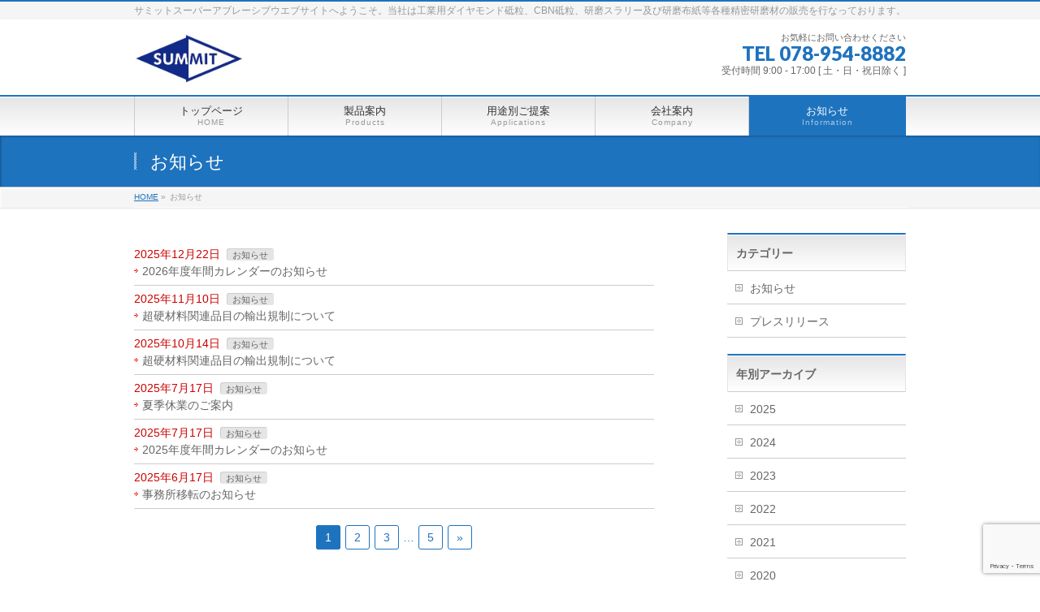

--- FILE ---
content_type: text/html; charset=UTF-8
request_url: http://www.summit-smdp.com/info/
body_size: 58046
content:
<!DOCTYPE html>
<!--[if IE]>
<meta http-equiv="X-UA-Compatible" content="IE=Edge">
<![endif]-->
<html xmlns:fb="http://ogp.me/ns/fb#" lang="ja">
<head>
<meta charset="UTF-8" />
<title>お知らせ | 超精密研磨・ラッピング・ポリッシング│株式会社サミットスーパーアブレーシブ</title>
<link rel="start" href="http://www.summit-smdp.com" title="HOME" />

<meta id="viewport" name="viewport" content="width=device-width, initial-scale=1">
<!--[if lt IE 9]><script src="http://www.summit-smdp.com/wp/wp-content/themes/biz-vektor/js/html5.js"></script><![endif]-->
<meta name='robots' content='max-image-preview:large' />
<meta name="keywords" content="ダイヤモンド,CBN,ミクロン,PCD,研磨フィルム,パウダー,ダイヤモンドスラリー,ダイヤモンドペースト,表面加工,研磨,サファイア,SiCウェーハ,サミット,Summit Super Abrasive" />
<link rel='dns-prefetch' href='//secure.gravatar.com' />
<link rel='dns-prefetch' href='//stats.wp.com' />
<link rel='dns-prefetch' href='//maxcdn.bootstrapcdn.com' />
<link rel='dns-prefetch' href='//fonts.googleapis.com' />
<link rel='dns-prefetch' href='//v0.wordpress.com' />
<link rel='preconnect' href='//i0.wp.com' />
<link rel="alternate" type="application/rss+xml" title="超精密研磨・ラッピング・ポリッシング│株式会社サミットスーパーアブレーシブ &raquo; フィード" href="http://www.summit-smdp.com/feed/" />
<link rel="alternate" type="application/rss+xml" title="超精密研磨・ラッピング・ポリッシング│株式会社サミットスーパーアブレーシブ &raquo; コメントフィード" href="http://www.summit-smdp.com/comments/feed/" />
<link rel="alternate" type="application/rss+xml" title="超精密研磨・ラッピング・ポリッシング│株式会社サミットスーパーアブレーシブ &raquo; お知らせ フィード" href="http://www.summit-smdp.com/info/feed/" />
<meta name="description" content="Article of お知らせ. 超精密研磨・ラッピング・ポリッシング│株式会社サミットスーパーアブレーシブ サミットスーパーアブレーシブウエブサイトへようこそ。当社は工業用ダイヤモンド砥粒、CBN砥粒、研磨スラリー及び研磨布紙等各種精密研磨材の販売を行なっております。" />
<style type="text/css">.keyColorBG,.keyColorBGh:hover,.keyColor_bg,.keyColor_bg_hover:hover{background-color: #c30000;}.keyColorCl,.keyColorClh:hover,.keyColor_txt,.keyColor_txt_hover:hover{color: #c30000;}.keyColorBd,.keyColorBdh:hover,.keyColor_border,.keyColor_border_hover:hover{border-color: #c30000;}.color_keyBG,.color_keyBGh:hover,.color_key_bg,.color_key_bg_hover:hover{background-color: #c30000;}.color_keyCl,.color_keyClh:hover,.color_key_txt,.color_key_txt_hover:hover{color: #c30000;}.color_keyBd,.color_keyBdh:hover,.color_key_border,.color_key_border_hover:hover{border-color: #c30000;}</style>
<style id='wp-img-auto-sizes-contain-inline-css' type='text/css'>
img:is([sizes=auto i],[sizes^="auto," i]){contain-intrinsic-size:3000px 1500px}
/*# sourceURL=wp-img-auto-sizes-contain-inline-css */
</style>
<style id='wp-emoji-styles-inline-css' type='text/css'>

	img.wp-smiley, img.emoji {
		display: inline !important;
		border: none !important;
		box-shadow: none !important;
		height: 1em !important;
		width: 1em !important;
		margin: 0 0.07em !important;
		vertical-align: -0.1em !important;
		background: none !important;
		padding: 0 !important;
	}
/*# sourceURL=wp-emoji-styles-inline-css */
</style>
<link rel='stylesheet' id='wp-block-library-css' href='http://www.summit-smdp.com/wp/wp-includes/css/dist/block-library/style.min.css?ver=6.9' type='text/css' media='all' />
<style id='global-styles-inline-css' type='text/css'>
:root{--wp--preset--aspect-ratio--square: 1;--wp--preset--aspect-ratio--4-3: 4/3;--wp--preset--aspect-ratio--3-4: 3/4;--wp--preset--aspect-ratio--3-2: 3/2;--wp--preset--aspect-ratio--2-3: 2/3;--wp--preset--aspect-ratio--16-9: 16/9;--wp--preset--aspect-ratio--9-16: 9/16;--wp--preset--color--black: #000000;--wp--preset--color--cyan-bluish-gray: #abb8c3;--wp--preset--color--white: #ffffff;--wp--preset--color--pale-pink: #f78da7;--wp--preset--color--vivid-red: #cf2e2e;--wp--preset--color--luminous-vivid-orange: #ff6900;--wp--preset--color--luminous-vivid-amber: #fcb900;--wp--preset--color--light-green-cyan: #7bdcb5;--wp--preset--color--vivid-green-cyan: #00d084;--wp--preset--color--pale-cyan-blue: #8ed1fc;--wp--preset--color--vivid-cyan-blue: #0693e3;--wp--preset--color--vivid-purple: #9b51e0;--wp--preset--gradient--vivid-cyan-blue-to-vivid-purple: linear-gradient(135deg,rgb(6,147,227) 0%,rgb(155,81,224) 100%);--wp--preset--gradient--light-green-cyan-to-vivid-green-cyan: linear-gradient(135deg,rgb(122,220,180) 0%,rgb(0,208,130) 100%);--wp--preset--gradient--luminous-vivid-amber-to-luminous-vivid-orange: linear-gradient(135deg,rgb(252,185,0) 0%,rgb(255,105,0) 100%);--wp--preset--gradient--luminous-vivid-orange-to-vivid-red: linear-gradient(135deg,rgb(255,105,0) 0%,rgb(207,46,46) 100%);--wp--preset--gradient--very-light-gray-to-cyan-bluish-gray: linear-gradient(135deg,rgb(238,238,238) 0%,rgb(169,184,195) 100%);--wp--preset--gradient--cool-to-warm-spectrum: linear-gradient(135deg,rgb(74,234,220) 0%,rgb(151,120,209) 20%,rgb(207,42,186) 40%,rgb(238,44,130) 60%,rgb(251,105,98) 80%,rgb(254,248,76) 100%);--wp--preset--gradient--blush-light-purple: linear-gradient(135deg,rgb(255,206,236) 0%,rgb(152,150,240) 100%);--wp--preset--gradient--blush-bordeaux: linear-gradient(135deg,rgb(254,205,165) 0%,rgb(254,45,45) 50%,rgb(107,0,62) 100%);--wp--preset--gradient--luminous-dusk: linear-gradient(135deg,rgb(255,203,112) 0%,rgb(199,81,192) 50%,rgb(65,88,208) 100%);--wp--preset--gradient--pale-ocean: linear-gradient(135deg,rgb(255,245,203) 0%,rgb(182,227,212) 50%,rgb(51,167,181) 100%);--wp--preset--gradient--electric-grass: linear-gradient(135deg,rgb(202,248,128) 0%,rgb(113,206,126) 100%);--wp--preset--gradient--midnight: linear-gradient(135deg,rgb(2,3,129) 0%,rgb(40,116,252) 100%);--wp--preset--font-size--small: 13px;--wp--preset--font-size--medium: 20px;--wp--preset--font-size--large: 36px;--wp--preset--font-size--x-large: 42px;--wp--preset--spacing--20: 0.44rem;--wp--preset--spacing--30: 0.67rem;--wp--preset--spacing--40: 1rem;--wp--preset--spacing--50: 1.5rem;--wp--preset--spacing--60: 2.25rem;--wp--preset--spacing--70: 3.38rem;--wp--preset--spacing--80: 5.06rem;--wp--preset--shadow--natural: 6px 6px 9px rgba(0, 0, 0, 0.2);--wp--preset--shadow--deep: 12px 12px 50px rgba(0, 0, 0, 0.4);--wp--preset--shadow--sharp: 6px 6px 0px rgba(0, 0, 0, 0.2);--wp--preset--shadow--outlined: 6px 6px 0px -3px rgb(255, 255, 255), 6px 6px rgb(0, 0, 0);--wp--preset--shadow--crisp: 6px 6px 0px rgb(0, 0, 0);}:where(.is-layout-flex){gap: 0.5em;}:where(.is-layout-grid){gap: 0.5em;}body .is-layout-flex{display: flex;}.is-layout-flex{flex-wrap: wrap;align-items: center;}.is-layout-flex > :is(*, div){margin: 0;}body .is-layout-grid{display: grid;}.is-layout-grid > :is(*, div){margin: 0;}:where(.wp-block-columns.is-layout-flex){gap: 2em;}:where(.wp-block-columns.is-layout-grid){gap: 2em;}:where(.wp-block-post-template.is-layout-flex){gap: 1.25em;}:where(.wp-block-post-template.is-layout-grid){gap: 1.25em;}.has-black-color{color: var(--wp--preset--color--black) !important;}.has-cyan-bluish-gray-color{color: var(--wp--preset--color--cyan-bluish-gray) !important;}.has-white-color{color: var(--wp--preset--color--white) !important;}.has-pale-pink-color{color: var(--wp--preset--color--pale-pink) !important;}.has-vivid-red-color{color: var(--wp--preset--color--vivid-red) !important;}.has-luminous-vivid-orange-color{color: var(--wp--preset--color--luminous-vivid-orange) !important;}.has-luminous-vivid-amber-color{color: var(--wp--preset--color--luminous-vivid-amber) !important;}.has-light-green-cyan-color{color: var(--wp--preset--color--light-green-cyan) !important;}.has-vivid-green-cyan-color{color: var(--wp--preset--color--vivid-green-cyan) !important;}.has-pale-cyan-blue-color{color: var(--wp--preset--color--pale-cyan-blue) !important;}.has-vivid-cyan-blue-color{color: var(--wp--preset--color--vivid-cyan-blue) !important;}.has-vivid-purple-color{color: var(--wp--preset--color--vivid-purple) !important;}.has-black-background-color{background-color: var(--wp--preset--color--black) !important;}.has-cyan-bluish-gray-background-color{background-color: var(--wp--preset--color--cyan-bluish-gray) !important;}.has-white-background-color{background-color: var(--wp--preset--color--white) !important;}.has-pale-pink-background-color{background-color: var(--wp--preset--color--pale-pink) !important;}.has-vivid-red-background-color{background-color: var(--wp--preset--color--vivid-red) !important;}.has-luminous-vivid-orange-background-color{background-color: var(--wp--preset--color--luminous-vivid-orange) !important;}.has-luminous-vivid-amber-background-color{background-color: var(--wp--preset--color--luminous-vivid-amber) !important;}.has-light-green-cyan-background-color{background-color: var(--wp--preset--color--light-green-cyan) !important;}.has-vivid-green-cyan-background-color{background-color: var(--wp--preset--color--vivid-green-cyan) !important;}.has-pale-cyan-blue-background-color{background-color: var(--wp--preset--color--pale-cyan-blue) !important;}.has-vivid-cyan-blue-background-color{background-color: var(--wp--preset--color--vivid-cyan-blue) !important;}.has-vivid-purple-background-color{background-color: var(--wp--preset--color--vivid-purple) !important;}.has-black-border-color{border-color: var(--wp--preset--color--black) !important;}.has-cyan-bluish-gray-border-color{border-color: var(--wp--preset--color--cyan-bluish-gray) !important;}.has-white-border-color{border-color: var(--wp--preset--color--white) !important;}.has-pale-pink-border-color{border-color: var(--wp--preset--color--pale-pink) !important;}.has-vivid-red-border-color{border-color: var(--wp--preset--color--vivid-red) !important;}.has-luminous-vivid-orange-border-color{border-color: var(--wp--preset--color--luminous-vivid-orange) !important;}.has-luminous-vivid-amber-border-color{border-color: var(--wp--preset--color--luminous-vivid-amber) !important;}.has-light-green-cyan-border-color{border-color: var(--wp--preset--color--light-green-cyan) !important;}.has-vivid-green-cyan-border-color{border-color: var(--wp--preset--color--vivid-green-cyan) !important;}.has-pale-cyan-blue-border-color{border-color: var(--wp--preset--color--pale-cyan-blue) !important;}.has-vivid-cyan-blue-border-color{border-color: var(--wp--preset--color--vivid-cyan-blue) !important;}.has-vivid-purple-border-color{border-color: var(--wp--preset--color--vivid-purple) !important;}.has-vivid-cyan-blue-to-vivid-purple-gradient-background{background: var(--wp--preset--gradient--vivid-cyan-blue-to-vivid-purple) !important;}.has-light-green-cyan-to-vivid-green-cyan-gradient-background{background: var(--wp--preset--gradient--light-green-cyan-to-vivid-green-cyan) !important;}.has-luminous-vivid-amber-to-luminous-vivid-orange-gradient-background{background: var(--wp--preset--gradient--luminous-vivid-amber-to-luminous-vivid-orange) !important;}.has-luminous-vivid-orange-to-vivid-red-gradient-background{background: var(--wp--preset--gradient--luminous-vivid-orange-to-vivid-red) !important;}.has-very-light-gray-to-cyan-bluish-gray-gradient-background{background: var(--wp--preset--gradient--very-light-gray-to-cyan-bluish-gray) !important;}.has-cool-to-warm-spectrum-gradient-background{background: var(--wp--preset--gradient--cool-to-warm-spectrum) !important;}.has-blush-light-purple-gradient-background{background: var(--wp--preset--gradient--blush-light-purple) !important;}.has-blush-bordeaux-gradient-background{background: var(--wp--preset--gradient--blush-bordeaux) !important;}.has-luminous-dusk-gradient-background{background: var(--wp--preset--gradient--luminous-dusk) !important;}.has-pale-ocean-gradient-background{background: var(--wp--preset--gradient--pale-ocean) !important;}.has-electric-grass-gradient-background{background: var(--wp--preset--gradient--electric-grass) !important;}.has-midnight-gradient-background{background: var(--wp--preset--gradient--midnight) !important;}.has-small-font-size{font-size: var(--wp--preset--font-size--small) !important;}.has-medium-font-size{font-size: var(--wp--preset--font-size--medium) !important;}.has-large-font-size{font-size: var(--wp--preset--font-size--large) !important;}.has-x-large-font-size{font-size: var(--wp--preset--font-size--x-large) !important;}
/*# sourceURL=global-styles-inline-css */
</style>

<style id='classic-theme-styles-inline-css' type='text/css'>
/*! This file is auto-generated */
.wp-block-button__link{color:#fff;background-color:#32373c;border-radius:9999px;box-shadow:none;text-decoration:none;padding:calc(.667em + 2px) calc(1.333em + 2px);font-size:1.125em}.wp-block-file__button{background:#32373c;color:#fff;text-decoration:none}
/*# sourceURL=/wp-includes/css/classic-themes.min.css */
</style>
<link rel='stylesheet' id='contact-form-7-css' href='http://www.summit-smdp.com/wp/wp-content/plugins/contact-form-7/includes/css/styles.css?ver=6.1.2' type='text/css' media='all' />
<link rel='stylesheet' id='wpdm-fonticon-css' href='http://www.summit-smdp.com/wp/wp-content/plugins/download-manager/assets/wpdm-iconfont/css/wpdm-icons.css?ver=6.9' type='text/css' media='all' />
<link rel='stylesheet' id='wpdm-front-css' href='http://www.summit-smdp.com/wp/wp-content/plugins/download-manager/assets/css/front.min.css?ver=6.9' type='text/css' media='all' />
<link rel='stylesheet' id='Biz_Vektor_common_style-css' href='http://www.summit-smdp.com/wp/wp-content/themes/biz-vektor/css/bizvektor_common_min.css?ver=1.9.5' type='text/css' media='all' />
<link rel='stylesheet' id='Biz_Vektor_Design_style-css' href='http://www.summit-smdp.com/wp/wp-content/themes/biz-vektor/design_skins/001/001.css?ver=1.9.5' type='text/css' media='all' />
<link rel='stylesheet' id='Biz_Vektor_plugin_sns_style-css' href='http://www.summit-smdp.com/wp/wp-content/themes/biz-vektor/plugins/sns/style_bizvektor_sns.css?ver=6.9' type='text/css' media='all' />
<link rel='stylesheet' id='Biz_Vektor_add_font_awesome-css' href='//maxcdn.bootstrapcdn.com/font-awesome/4.3.0/css/font-awesome.min.css?ver=6.9' type='text/css' media='all' />
<link rel='stylesheet' id='Biz_Vektor_add_web_fonts-css' href='//fonts.googleapis.com/css?family=Droid+Sans%3A700%7CLato%3A900%7CAnton&#038;ver=6.9' type='text/css' media='all' />
<link rel='stylesheet' id='jquery.lightbox.min.css-css' href='http://www.summit-smdp.com/wp/wp-content/plugins/wp-jquery-lightbox/lightboxes/wp-jquery-lightbox/styles/lightbox.min.css?ver=2.3.4' type='text/css' media='all' />
<link rel='stylesheet' id='jqlb-overrides-css' href='http://www.summit-smdp.com/wp/wp-content/plugins/wp-jquery-lightbox/lightboxes/wp-jquery-lightbox/styles/overrides.css?ver=2.3.4' type='text/css' media='all' />
<style id='jqlb-overrides-inline-css' type='text/css'>

			#outerImageContainer {
				box-shadow: 0 0 4px 2px rgba(0,0,0,.2);
			}
			#imageContainer{
				padding: 6px;
			}
			#imageDataContainer {
				box-shadow: none;
				z-index: auto;
			}
			#prevArrow,
			#nextArrow{
				background-color: rgba(255,255,255,.7;
				color: #000000;
			}
/*# sourceURL=jqlb-overrides-inline-css */
</style>
<script type="text/javascript" src="http://www.summit-smdp.com/wp/wp-includes/js/jquery/jquery.min.js?ver=3.7.1" id="jquery-core-js"></script>
<script type="text/javascript" src="http://www.summit-smdp.com/wp/wp-includes/js/jquery/jquery-migrate.min.js?ver=3.4.1" id="jquery-migrate-js"></script>
<script type="text/javascript" src="http://www.summit-smdp.com/wp/wp-content/plugins/download-manager/assets/js/wpdm.min.js?ver=6.9" id="wpdm-frontend-js-js"></script>
<script type="text/javascript" id="wpdm-frontjs-js-extra">
/* <![CDATA[ */
var wpdm_url = {"home":"http://www.summit-smdp.com/","site":"http://www.summit-smdp.com/wp/","ajax":"http://www.summit-smdp.com/wp/wp-admin/admin-ajax.php"};
var wpdm_js = {"spinner":"\u003Ci class=\"wpdm-icon wpdm-sun wpdm-spin\"\u003E\u003C/i\u003E","client_id":"e9f367f540463e946eeddc6c21e80aff"};
var wpdm_strings = {"pass_var":"\u30d1\u30b9\u30ef\u30fc\u30c9\u78ba\u8a8d\u5b8c\u4e86 !","pass_var_q":"\u30c0\u30a6\u30f3\u30ed\u30fc\u30c9\u3092\u958b\u59cb\u3059\u308b\u306b\u306f\u3001\u6b21\u306e\u30dc\u30bf\u30f3\u3092\u30af\u30ea\u30c3\u30af\u3057\u3066\u304f\u3060\u3055\u3044\u3002","start_dl":"\u30c0\u30a6\u30f3\u30ed\u30fc\u30c9\u958b\u59cb"};
//# sourceURL=wpdm-frontjs-js-extra
/* ]]> */
</script>
<script type="text/javascript" src="http://www.summit-smdp.com/wp/wp-content/plugins/download-manager/assets/js/front.min.js?ver=3.3.27" id="wpdm-frontjs-js"></script>
<link rel="https://api.w.org/" href="http://www.summit-smdp.com/wp-json/" /><link rel="EditURI" type="application/rsd+xml" title="RSD" href="http://www.summit-smdp.com/wp/xmlrpc.php?rsd" />
	<style>img#wpstats{display:none}</style>
		<!-- [ BizVektor OGP ] -->
<meta property="og:site_name" content="超精密研磨・ラッピング・ポリッシング│株式会社サミットスーパーアブレーシブ" />
<meta property="og:url" content="http://www.summit-smdp.com/info/" />
<meta property="fb:app_id" content="" />
<meta property="og:type" content="article" />
<!-- [ /BizVektor OGP ] -->
<!--[if lte IE 8]>
<link rel="stylesheet" type="text/css" media="all" href="http://www.summit-smdp.com/wp/wp-content/themes/biz-vektor/design_skins/001/001_oldie.css" />
<![endif]-->
<link rel="pingback" href="http://www.summit-smdp.com/wp/xmlrpc.php" />
<style type="text/css" id="custom-background-css">
body.custom-background { background-color: #ffffff; }
</style>
	
<!-- Jetpack Open Graph Tags -->
<meta property="og:type" content="website" />
<meta property="og:title" content="お知らせ &#8211; 超精密研磨・ラッピング・ポリッシング│株式会社サミットスーパーアブレーシブ" />
<meta property="og:url" content="http://www.summit-smdp.com/info/" />
<meta property="og:site_name" content="超精密研磨・ラッピング・ポリッシング│株式会社サミットスーパーアブレーシブ" />
<meta property="og:image" content="https://i0.wp.com/www.summit-smdp.com/wp/wp-content/uploads/2016/10/f5c6e53e998c43c12aac83f38d746ee2.jpg?fit=327%2C327" />
<meta property="og:image:width" content="327" />
<meta property="og:image:height" content="327" />
<meta property="og:image:alt" content="" />
<meta property="og:locale" content="ja_JP" />

<!-- End Jetpack Open Graph Tags -->
<link rel="icon" href="https://i0.wp.com/www.summit-smdp.com/wp/wp-content/uploads/2016/10/f5c6e53e998c43c12aac83f38d746ee2.jpg?fit=32%2C32" sizes="32x32" />
<link rel="icon" href="https://i0.wp.com/www.summit-smdp.com/wp/wp-content/uploads/2016/10/f5c6e53e998c43c12aac83f38d746ee2.jpg?fit=192%2C192" sizes="192x192" />
<link rel="apple-touch-icon" href="https://i0.wp.com/www.summit-smdp.com/wp/wp-content/uploads/2016/10/f5c6e53e998c43c12aac83f38d746ee2.jpg?fit=180%2C180" />
<meta name="msapplication-TileImage" content="https://i0.wp.com/www.summit-smdp.com/wp/wp-content/uploads/2016/10/f5c6e53e998c43c12aac83f38d746ee2.jpg?fit=270%2C270" />
		<style type="text/css">
a	{ color:#1e73be; }
a:hover	{ color:#1e73be;}

a.btn,
.linkBtn.linkBtnS a,
.linkBtn.linkBtnM a,
.moreLink a,
.btn.btnS a,
.btn.btnM a,
.btn.btnL a,
#content p.btn.btnL input,
input[type=button],
input[type=submit],
#searchform input[type=submit],
p.form-submit input[type=submit],
form#searchform input#searchsubmit,
#content form input.wpcf7-submit,
#confirm-button input	{ background-color:#1e73be;color:#f5f5f5; }

.moreLink a:hover,
.btn.btnS a:hover,
.btn.btnM a:hover,
.btn.btnL a:hover	{ background-color:#1e73be; color:#f5f5f5;}

#headerTop { border-top-color:#1e73be;}
#header #headContact #headContactTel	{color:#1e73be;}

#gMenu	{ border-top:2px solid #1e73be; }
#gMenu h3.assistive-text {
background-color:#1e73be;
border-right:1px solid #1e73be;
background: -webkit-gradient(linear, 0 0, 0 bottom, from(#1e73be), to(#1e73be));
background: -moz-linear-gradient(#1e73be, #1e73be);
background: linear-gradient(#1e73be, #1e73be);
-ms-filter: "progid:DXImageTransform.Microsoft.Gradient(StartColorStr=#1e73be, EndColorStr=#1e73be)";
}

#gMenu .menu li.current_page_item > a,
#gMenu .menu li > a:hover { background-color:#1e73be; }

#pageTitBnr	{ background-color:#1e73be; }

#panList a	{ color:#1e73be; }
#panList a:hover	{ color:#1e73be; }

#content h2,
#content h1.contentTitle,
#content h1.entryPostTitle { border-top:2px solid #1e73be;}
#content h3	{ border-left-color:#1e73be;}
#content h4,
#content dt	{ color:#1e73be; }

#content .infoList .infoCate a:hover	{ background-color:#1e73be; }

#content .child_page_block h4 a	{ border-color:#1e73be; }
#content .child_page_block h4 a:hover,
#content .child_page_block p a:hover	{ color:#1e73be; }

#content .childPageBox ul li.current_page_item li a	{ color:#1e73be; }

#content .mainFootContact p.mainFootTxt span.mainFootTel	{ color:#1e73be; }
#content .mainFootContact .mainFootBt a			{ background-color:#1e73be; }
#content .mainFootContact .mainFootBt a:hover	{ background-color:#1e73be; }

.sideTower .localHead	{ border-top-color:#1e73be; }
.sideTower li.sideBnr#sideContact a		{ background-color:#1e73be; }
.sideTower li.sideBnr#sideContact a:hover	{ background-color:#1e73be; }
.sideTower .sideWidget h4	{ border-left-color:#1e73be; }

#pagetop a	{ background-color:#1e73be; }
#footMenu	{ background-color:#1e73be;border-top-color:#1e73be; }

#topMainBnr	{ background-color:#1e73be; }
#topMainBnrFrame a.slideFrame:hover	{ border:4px solid #1e73be; }

#topPr .topPrInner h3	{ border-left-color:#1e73be ; }
#topPr .topPrInner p.moreLink a	{ background-color:#1e73be; }
#topPr .topPrInner p.moreLink a:hover { background-color:#1e73be; }

.paging span,
.paging a	{ color:#1e73be;border:1px solid #1e73be; }
.paging span.current,
.paging a:hover	{ background-color:#1e73be; }

@media (min-width: 770px) {
#gMenu .menu > li.current_page_item > a,
#gMenu .menu > li.current-menu-item > a,
#gMenu .menu > li.current_page_ancestor > a ,
#gMenu .menu > li.current-page-ancestor > a ,
#gMenu .menu > li > a:hover	{
background-color:#1e73be;
border-right:1px solid #1e73be;
background: -webkit-gradient(linear, 0 0, 0 bottom, from(#1e73be), to(#1e73be));
background: -moz-linear-gradient(#1e73be, #1e73be);
background: linear-gradient(#1e73be, #1e73be);
-ms-filter: "progid:DXImageTransform.Microsoft.Gradient(StartColorStr=#1e73be, EndColorStr=#1e73be)";
}
}
		</style>
<!--[if lte IE 8]>
<style type="text/css">
#gMenu .menu > li.current_page_item > a,
#gMenu .menu > li.current_menu_item > a,
#gMenu .menu > li.current_page_ancestor > a ,
#gMenu .menu > li.current-page-ancestor > a ,
#gMenu .menu > li > a:hover	{
background-color:#1e73be;
border-right:1px solid #1e73be;
background: -webkit-gradient(linear, 0 0, 0 bottom, from(#1e73be), to(#1e73be));
background: -moz-linear-gradient(#1e73be, #1e73be);
background: linear-gradient(#1e73be, #1e73be);
-ms-filter: "progid:DXImageTransform.Microsoft.Gradient(StartColorStr=#1e73be, EndColorStr=#1e73be)";
}
</style>
<![endif]-->

	<style type="text/css">
/*-------------------------------------------*/
/*	menu divide
/*-------------------------------------------*/
@media (min-width: 970px) {
#gMenu .menu > li { width:189px; text-align:center; }
#gMenu .menu > li.current_menu_item,
#gMenu .menu > li.current-menu-item,
#gMenu .menu > li.current-menu-ancestor,
#gMenu .menu > li.current_page_item,
#gMenu .menu > li.current_page_ancestor,
#gMenu .menu > li.current-page-ancestor { width:193px; }
}
</style>
<!--[if lte IE 8]>
<style type="text/css">
#gMenu .menu li { width:189px; text-align:center; }
#gMenu .menu li.current_page_item,
#gMenu .menu li.current_page_ancestor { width:193px; }
</style>
<![endif]-->
<style type="text/css">
/*-------------------------------------------*/
/*	font
/*-------------------------------------------*/
h1,h2,h3,h4,h4,h5,h6,#header #site-title,#pageTitBnr #pageTitInner #pageTit,#content .leadTxt,#sideTower .localHead {font-family: Meiryo,Osaka,sans-serif; }
#pageTitBnr #pageTitInner #pageTit { font-weight:lighter; }
#gMenu .menu li a strong {font-family: Meiryo,Osaka,sans-serif; }
</style>
<link rel="stylesheet" href="http://www.summit-smdp.com/wp/wp-content/themes/biz-vektor/style.css" type="text/css" media="all" />
<style type="text/css">
@media (min-width: 970px) {
#main #container #sideTower { width:220px; }
}</style>
	<meta name="generator" content="WordPress Download Manager 3.3.27" />
                <style>
        /* WPDM Link Template Styles */        </style>
                <style>

            :root {
                --color-primary: #4a8eff;
                --color-primary-rgb: 74, 142, 255;
                --color-primary-hover: #5998ff;
                --color-primary-active: #3281ff;
                --clr-sec: #6c757d;
                --clr-sec-rgb: 108, 117, 125;
                --clr-sec-hover: #6c757d;
                --clr-sec-active: #6c757d;
                --color-secondary: #6c757d;
                --color-secondary-rgb: 108, 117, 125;
                --color-secondary-hover: #6c757d;
                --color-secondary-active: #6c757d;
                --color-success: #018e11;
                --color-success-rgb: 1, 142, 17;
                --color-success-hover: #0aad01;
                --color-success-active: #0c8c01;
                --color-info: #2CA8FF;
                --color-info-rgb: 44, 168, 255;
                --color-info-hover: #2CA8FF;
                --color-info-active: #2CA8FF;
                --color-warning: #FFB236;
                --color-warning-rgb: 255, 178, 54;
                --color-warning-hover: #FFB236;
                --color-warning-active: #FFB236;
                --color-danger: #ff5062;
                --color-danger-rgb: 255, 80, 98;
                --color-danger-hover: #ff5062;
                --color-danger-active: #ff5062;
                --color-green: #30b570;
                --color-blue: #0073ff;
                --color-purple: #8557D3;
                --color-red: #ff5062;
                --color-muted: rgba(69, 89, 122, 0.6);
                --wpdm-font: "Sen", -apple-system, BlinkMacSystemFont, "Segoe UI", Roboto, Helvetica, Arial, sans-serif, "Apple Color Emoji", "Segoe UI Emoji", "Segoe UI Symbol";
            }

            .wpdm-download-link.btn.btn-primary {
                border-radius: 4px;
            }


        </style>
        </head>

<body class="archive post-type-archive post-type-archive-info custom-background wp-theme-biz-vektor metaslider-plugin two-column right-sidebar">

<div id="fb-root"></div>

<div id="wrap">

<!--[if lte IE 8]>
<div id="eradi_ie_box">
<div class="alert_title">ご利用の <span style="font-weight: bold;">Internet Exproler</span> は古すぎます。</div>
<p>あなたがご利用の Internet Explorer はすでにサポートが終了しているため、正しい表示・動作を保証しておりません。<br />
古い Internet Exproler はセキュリティーの観点からも、<a href="https://www.microsoft.com/ja-jp/windows/lifecycle/iesupport/" target="_blank" >新しいブラウザに移行する事が強く推奨されています。</a><br />
<a href="http://windows.microsoft.com/ja-jp/internet-explorer/" target="_blank" >最新のInternet Exproler</a> や <a href="https://www.microsoft.com/ja-jp/windows/microsoft-edge" target="_blank" >Edge</a> を利用するか、<a href="https://www.google.co.jp/chrome/browser/index.html" target="_blank">Chrome</a> や <a href="https://www.mozilla.org/ja/firefox/new/" target="_blank">Firefox</a> など、より早くて快適なブラウザをご利用ください。</p>
</div>
<![endif]-->

<!-- [ #headerTop ] -->
<div id="headerTop">
<div class="innerBox">
<div id="site-description">サミットスーパーアブレーシブウエブサイトへようこそ。当社は工業用ダイヤモンド砥粒、CBN砥粒、研磨スラリー及び研磨布紙等各種精密研磨材の販売を行なっております。</div>
</div>
</div><!-- [ /#headerTop ] -->

<!-- [ #header ] -->
<div id="header">
<div id="headerInner" class="innerBox">
<!-- [ #headLogo ] -->
<div id="site-title">
<a href="http://www.summit-smdp.com/" title="超精密研磨・ラッピング・ポリッシング│株式会社サミットスーパーアブレーシブ" rel="home">
<img src="http://www.summit-smdp.com/wp/wp-content/uploads/2016/09/SUMMIT-Logo.jpg" alt="超精密研磨・ラッピング・ポリッシング│株式会社サミットスーパーアブレーシブ" /></a>
</div>
<!-- [ /#headLogo ] -->

<!-- [ #headContact ] -->
<div id="headContact" class="itemClose" onclick="showHide('headContact');"><div id="headContactInner">
<div id="headContactTxt">お気軽にお問い合わせください</div>
<div id="headContactTel">TEL 078-954-8882</div>
<div id="headContactTime">受付時間 9:00 - 17:00 [ 土・日・祝日除く ]</div>
</div></div><!-- [ /#headContact ] -->

</div>
<!-- #headerInner -->
</div>
<!-- [ /#header ] -->


<!-- [ #gMenu ] -->
<div id="gMenu" class="itemClose">
<div id="gMenuInner" class="innerBox">
<h3 class="assistive-text" onclick="showHide('gMenu');"><span>MENU</span></h3>
<div class="skip-link screen-reader-text">
	<a href="#content" title="メニューを飛ばす">メニューを飛ばす</a>
</div>
<div class="menu-headernavigation-container"><ul id="menu-headernavigation" class="menu"><li id="menu-item-544" class="menu-item menu-item-type-post_type menu-item-object-page menu-item-home"><a href="http://www.summit-smdp.com/"><strong>トップページ</strong><span>HOME</span></a></li>
<li id="menu-item-543" class="menu-item menu-item-type-post_type menu-item-object-page menu-item-has-children"><a href="http://www.summit-smdp.com/service/"><strong>製品案内</strong><span>Products</span></a>
<ul class="sub-menu">
	<li id="menu-item-726" class="menu-item menu-item-type-post_type menu-item-object-page menu-item-has-children"><a href="http://www.summit-smdp.com/service/diamondpowder/">ダイヤモンド砥粒</a>
	<ul class="sub-menu">
		<li id="menu-item-971" class="menu-item menu-item-type-post_type menu-item-object-page"><a href="http://www.summit-smdp.com/service/diamondpowder/pcd/">多結晶ダイヤモンド</a></li>
		<li id="menu-item-972" class="menu-item menu-item-type-post_type menu-item-object-page"><a href="http://www.summit-smdp.com/service/diamondpowder/md/">単結晶ダイヤモンド</a></li>
		<li id="menu-item-973" class="menu-item menu-item-type-post_type menu-item-object-page"><a href="http://www.summit-smdp.com/service/diamondpowder/rcd/">RCDダイヤモンド</a></li>
		<li id="menu-item-1166" class="menu-item menu-item-type-post_type menu-item-object-page"><a href="http://www.summit-smdp.com/service/diamondpowder/nanodiamond/">クラスターナノダイヤモンド</a></li>
		<li id="menu-item-1402" class="menu-item menu-item-type-post_type menu-item-object-page"><a href="http://www.summit-smdp.com/?page_id=1386">ダイヤモンドビーズ</a></li>
		<li id="menu-item-975" class="menu-item menu-item-type-post_type menu-item-object-page"><a href="http://www.summit-smdp.com/service/diamondpowder/boronmd/">ボロンドープダイヤモンド</a></li>
	</ul>
</li>
	<li id="menu-item-727" class="menu-item menu-item-type-post_type menu-item-object-page"><a href="http://www.summit-smdp.com/service/cbn/">CBN砥粒</a></li>
	<li id="menu-item-728" class="menu-item menu-item-type-post_type menu-item-object-page menu-item-has-children"><a href="http://www.summit-smdp.com/service/polishingslurry/">液体研磨剤</a>
	<ul class="sub-menu">
		<li id="menu-item-976" class="menu-item menu-item-type-post_type menu-item-object-page"><a href="http://www.summit-smdp.com/service/polishingslurry/b4c-lubricant/">ルブリカント</a></li>
		<li id="menu-item-977" class="menu-item menu-item-type-post_type menu-item-object-page"><a href="http://www.summit-smdp.com/service/polishingslurry/diamond-slurry/">ダイヤモンドスラリー</a></li>
		<li id="menu-item-979" class="menu-item menu-item-type-post_type menu-item-object-page"><a href="http://www.summit-smdp.com/service/polishingslurry/diamond-paste/">ダイヤモンドペースト</a></li>
		<li id="menu-item-980" class="menu-item menu-item-type-post_type menu-item-object-page"><a href="http://www.summit-smdp.com/service/polishingslurry/silicaslurry/">シリカスラリー</a></li>
	</ul>
</li>
	<li id="menu-item-729" class="menu-item menu-item-type-post_type menu-item-object-page menu-item-has-children"><a href="http://www.summit-smdp.com/service/kennmafilm/">研磨フィルム</a>
	<ul class="sub-menu">
		<li id="menu-item-981" class="menu-item menu-item-type-post_type menu-item-object-page"><a href="http://www.summit-smdp.com/service/kennmafilm/lappingfilm/">ラッピングフィルム</a></li>
		<li id="menu-item-982" class="menu-item menu-item-type-post_type menu-item-object-page"><a href="http://www.summit-smdp.com/service/kennmafilm/microfinishing-film/">静電精密研磨フィルム</a></li>
		<li id="menu-item-983" class="menu-item menu-item-type-post_type menu-item-object-page"><a href="http://www.summit-smdp.com/service/kennmafilm/lcd-polishing-abric/">精密研磨布</a></li>
		<li id="menu-item-984" class="menu-item menu-item-type-post_type menu-item-object-page"><a href="http://www.summit-smdp.com/service/kennmafilm/flocked-pile/">植毛研磨フィルム</a></li>
		<li id="menu-item-985" class="menu-item menu-item-type-post_type menu-item-object-page"><a href="http://www.summit-smdp.com/service/kennmafilm/3d-polishing-belt/">クリーニングベルト</a></li>
		<li id="menu-item-986" class="menu-item menu-item-type-post_type menu-item-object-page"><a href="http://www.summit-smdp.com/service/kennmafilm/filmsandingdisc/">自動車補修用研磨フィルム</a></li>
	</ul>
</li>
	<li id="menu-item-747" class="menu-item menu-item-type-post_type menu-item-object-page menu-item-has-children"><a href="http://www.summit-smdp.com/service/others/">ほか関連製品</a>
	<ul class="sub-menu">
		<li id="menu-item-746" class="menu-item menu-item-type-post_type menu-item-object-page"><a href="http://www.summit-smdp.com/service/others/cemented-carbide/">超硬合金プレート</a></li>
	</ul>
</li>
</ul>
</li>
<li id="menu-item-601" class="menu-item menu-item-type-post_type menu-item-object-page menu-item-has-children"><a href="http://www.summit-smdp.com/applications/"><strong>用途別ご提案</strong><span>Applications</span></a>
<ul class="sub-menu">
	<li id="menu-item-989" class="menu-item menu-item-type-post_type menu-item-object-page"><a href="http://www.summit-smdp.com/applications/sapphirewafer/">サファイア加工</a></li>
	<li id="menu-item-990" class="menu-item menu-item-type-post_type menu-item-object-page"><a href="http://www.summit-smdp.com/applications/toishi/">研削・研磨関連</a></li>
	<li id="menu-item-992" class="menu-item menu-item-type-post_type menu-item-object-page"><a href="http://www.summit-smdp.com/applications/fiber-optic/">光コネクタ研磨</a></li>
	<li id="menu-item-993" class="menu-item menu-item-type-post_type menu-item-object-page"><a href="http://www.summit-smdp.com/applications/lcdpanel/">液晶ディスプレイ</a></li>
	<li id="menu-item-994" class="menu-item menu-item-type-post_type menu-item-object-page"><a href="http://www.summit-smdp.com/applications/micro-motor/">マイクロモーター</a></li>
	<li id="menu-item-995" class="menu-item menu-item-type-post_type menu-item-object-page"><a href="http://www.summit-smdp.com/applications/shaft/">シャフト研磨</a></li>
	<li id="menu-item-997" class="menu-item menu-item-type-post_type menu-item-object-page"><a href="http://www.summit-smdp.com/applications/orther/">その他表面加工</a></li>
</ul>
</li>
<li id="menu-item-546" class="menu-item menu-item-type-post_type menu-item-object-page menu-item-has-children"><a href="http://www.summit-smdp.com/company/"><strong>会社案内</strong><span>Company</span></a>
<ul class="sub-menu">
	<li id="menu-item-545" class="menu-item menu-item-type-post_type menu-item-object-page"><a href="http://www.summit-smdp.com/company/companyoutline/">会社概要</a></li>
	<li id="menu-item-550" class="menu-item menu-item-type-post_type menu-item-object-page"><a href="http://www.summit-smdp.com/company/recruit/">採用情報</a></li>
</ul>
</li>
<li id="menu-item-541" class="menu-item menu-item-type-custom menu-item-object-custom current-menu-item"><a href="/info/"><strong>お知らせ</strong><span>Information</span></a></li>
</ul></div>
</div><!-- [ /#gMenuInner ] -->
</div>
<!-- [ /#gMenu ] -->


<div id="pageTitBnr">
<div class="innerBox">
<div id="pageTitInner">
<h1 id="pageTit">
お知らせ</h1>
</div><!-- [ /#pageTitInner ] -->
</div>
</div><!-- [ /#pageTitBnr ] -->
<!-- [ #panList ] -->
<div id="panList">
<div id="panListInner" class="innerBox">
<ul><li id="panHome"><a href="http://www.summit-smdp.com"><span>HOME</span></a> &raquo; </li><li><span>お知らせ</span></li></ul></div>
</div>
<!-- [ /#panList ] -->

<div id="main"><!-- [ #container ] -->
<div id="container" class="innerBox">
	<!-- [ #content ] -->
	<div id="content" class="content">
				<div class="infoList">
		
					<ul class="entryList">
							<li id="post-1526">
<span class="infoDate">2025年12月22日</span>
<span class="infoCate"> <a href="http://www.summit-smdp.com/info-cat/company-information/" rel="tag">お知らせ</a></span>
<span class="infoTxt"><a href="http://www.summit-smdp.com/info/2026%e5%b9%b4%e5%ba%a6%e5%b9%b4%e9%96%93%e3%82%ab%e3%83%ac%e3%83%b3%e3%83%80%e3%83%bc%e3%81%ae%e3%81%8a%e7%9f%a5%e3%82%89%e3%81%9b/">2026年度年間カレンダーのお知らせ</a></span>
</li>							<li id="post-1486">
<span class="infoDate">2025年11月10日</span>
<span class="infoCate"> <a href="http://www.summit-smdp.com/info-cat/company-information/" rel="tag">お知らせ</a></span>
<span class="infoTxt"><a href="http://www.summit-smdp.com/info/%e8%b6%85%e7%a1%ac%e6%9d%90%e6%96%99%e9%96%a2%e9%80%a3%e5%93%81%e7%9b%ae%e3%81%ae%e8%bc%b8%e5%87%ba%e8%a6%8f%e5%88%b6%e3%81%ab%e3%81%a4%e3%81%84%e3%81%a6-2/">超硬材料関連品目の輸出規制について</a></span>
</li>							<li id="post-1478">
<span class="infoDate">2025年10月14日</span>
<span class="infoCate"> <a href="http://www.summit-smdp.com/info-cat/company-information/" rel="tag">お知らせ</a></span>
<span class="infoTxt"><a href="http://www.summit-smdp.com/info/%e8%b6%85%e7%a1%ac%e6%9d%90%e6%96%99%e9%96%a2%e9%80%a3%e5%93%81%e7%9b%ae%e3%81%ae%e8%bc%b8%e5%87%ba%e8%a6%8f%e5%88%b6%e3%81%ab%e3%81%a4%e3%81%84%e3%81%a6/">超硬材料関連品目の輸出規制について</a></span>
</li>							<li id="post-1475">
<span class="infoDate">2025年7月17日</span>
<span class="infoCate"> <a href="http://www.summit-smdp.com/info-cat/company-information/" rel="tag">お知らせ</a></span>
<span class="infoTxt"><a href="http://www.summit-smdp.com/info/%e5%a4%8f%e5%ad%a3%e4%bc%91%e6%a5%ad%e3%81%ae%e3%81%94%e6%a1%88%e5%86%85-6/">夏季休業のご案内</a></span>
</li>							<li id="post-1473">
<span class="infoDate">2025年7月17日</span>
<span class="infoCate"> <a href="http://www.summit-smdp.com/info-cat/company-information/" rel="tag">お知らせ</a></span>
<span class="infoTxt"><a href="http://www.summit-smdp.com/info/2025%e5%b9%b4%e5%ba%a6%e5%b9%b4%e9%96%93%e3%82%ab%e3%83%ac%e3%83%b3%e3%83%80%e3%83%bc%e3%81%ae%e3%81%8a%e7%9f%a5%e3%82%89%e3%81%9b/">2025年度年間カレンダーのお知らせ</a></span>
</li>							<li id="post-1458">
<span class="infoDate">2025年6月17日</span>
<span class="infoCate"> <a href="http://www.summit-smdp.com/info-cat/company-information/" rel="tag">お知らせ</a></span>
<span class="infoTxt"><a href="http://www.summit-smdp.com/info/%e4%ba%8b%e5%8b%99%e6%89%80%e7%a7%bb%e8%bb%a2%e3%81%ae%e3%81%8a%e7%9f%a5%e3%82%89%e3%81%9b/">事務所移転のお知らせ</a></span>
</li>						</ul>
		
		<div class="paging">
<span class="current">1</span>
<a href="http://www.summit-smdp.com/info/page/2/" class="inactive">2</a>
<a href="http://www.summit-smdp.com/info/page/3/" class="inactive">3</a>
<span class="txt_hellip">&hellip;</span>
<a href="http://www.summit-smdp.com/info/page/5/">5</a>
<a class="next_link" href="http://www.summit-smdp.com/info/page/2/">&raquo;</a>
</div>
		</div><!-- [ /.infoList ] -->
		</div>
	<!-- [ /#content ] -->

<!-- [ #sideTower ] -->
<div id="sideTower" class="sideTower">
		<div class="localSection sideWidget">
		<div class="localNaviBox">
		<h3 class="localHead">カテゴリー</h3>
		<ul class="localNavi">
	    	<li class="cat-item cat-item-7"><a href="http://www.summit-smdp.com/info-cat/company-information/">お知らせ</a>
</li>
	<li class="cat-item cat-item-8"><a href="http://www.summit-smdp.com/info-cat/press-release/">プレスリリース</a>
</li>
		</ul>
		</div>
		</div>
	
	<div class="localSection sideWidget">
	<div class="localNaviBox">
	<h3 class="localHead">年別アーカイブ</h3>
	<ul class="localNavi">
		<li><a href='http://www.summit-smdp.com/2025/?post_type=info'>2025&nbsp;</a></li>
	<li><a href='http://www.summit-smdp.com/2024/?post_type=info'>2024&nbsp;</a></li>
	<li><a href='http://www.summit-smdp.com/2023/?post_type=info'>2023&nbsp;</a></li>
	<li><a href='http://www.summit-smdp.com/2022/?post_type=info'>2022&nbsp;</a></li>
	<li><a href='http://www.summit-smdp.com/2021/?post_type=info'>2021&nbsp;</a></li>
	<li><a href='http://www.summit-smdp.com/2020/?post_type=info'>2020&nbsp;</a></li>
	<li><a href='http://www.summit-smdp.com/2019/?post_type=info'>2019&nbsp;</a></li>
	<li><a href='http://www.summit-smdp.com/2018/?post_type=info'>2018&nbsp;</a></li>
	<li><a href='http://www.summit-smdp.com/2017/?post_type=info'>2017&nbsp;</a></li>
	<li><a href='http://www.summit-smdp.com/2016/?post_type=info'>2016&nbsp;</a></li>
	</ul>
	</div>
	</div>

	<ul><li class="sideBnr" id="sideContact"><a href="http://www.summit-smdp.com/contact/">
<img src="http://www.summit-smdp.com/wp/wp-content/themes/biz-vektor/images/bnr_contact_ja.png" alt="メールでお問い合わせはこちら">
</a></li>
</ul>
<div class="sideWidget widget widget_search" id="search-8"><form role="search" method="get" id="searchform" class="searchform" action="http://www.summit-smdp.com/">
				<div>
					<label class="screen-reader-text" for="s">検索:</label>
					<input type="text" value="" name="s" id="s" />
					<input type="submit" id="searchsubmit" value="検索" />
				</div>
			</form></div></div>
<!-- [ /#sideTower ] -->
</div>
<!-- [ /#container ] -->

</div><!-- #main -->

<div id="back-top">
<a href="#wrap">
	<img id="pagetop" src="http://www.summit-smdp.com/wp/wp-content/themes/biz-vektor/js/res-vektor/images/footer_pagetop.png" alt="PAGETOP" />
</a>
</div>

<!-- [ #footerSection ] -->
<div id="footerSection">

	<div id="pagetop">
	<div id="pagetopInner" class="innerBox">
	<a href="#wrap">PAGETOP</a>
	</div>
	</div>

	<div id="footMenu">
	<div id="footMenuInner" class="innerBox">
	<div class="menu-footernavigation-container"><ul id="menu-footernavigation" class="menu"><li id="menu-item-548" class="menu-item menu-item-type-post_type menu-item-object-page menu-item-548"><a href="http://www.summit-smdp.com/privacy/">プライバシーポリシー</a></li>
<li id="menu-item-549" class="menu-item menu-item-type-post_type menu-item-object-page menu-item-549"><a href="http://www.summit-smdp.com/sitemap-page/">サイトマップ</a></li>
</ul></div>	</div>
	</div>

	<!-- [ #footer ] -->
	<div id="footer">
	<!-- [ #footerInner ] -->
	<div id="footerInner" class="innerBox">
		<dl id="footerOutline">
		<dt>株式会社サミットスーパーアブレーシブ</dt>
		<dd>
		〒653-0022　兵庫県神戸市長田区東尻池町2-9-3<br />
Tel：078-954-8882　　Fax：078-954-8883		</dd>
		</dl>
		<!-- [ #footerSiteMap ] -->
		<div id="footerSiteMap">
<div class="menu-footersitemap-container"><ul id="menu-footersitemap" class="menu"><li id="menu-item-552" class="menu-item menu-item-type-post_type menu-item-object-page menu-item-has-children menu-item-552"><a href="http://www.summit-smdp.com/company/">会社案内</a>
<ul class="sub-menu">
	<li id="menu-item-553" class="menu-item menu-item-type-post_type menu-item-object-page menu-item-553"><a href="http://www.summit-smdp.com/company/companyoutline/">会社概要</a></li>
	<li id="menu-item-554" class="menu-item menu-item-type-post_type menu-item-object-page menu-item-554"><a href="http://www.summit-smdp.com/company/recruit/">採用情報</a></li>
</ul>
</li>
<li id="menu-item-555" class="menu-item menu-item-type-post_type menu-item-object-page menu-item-has-children menu-item-555"><a href="http://www.summit-smdp.com/service/">製品案内</a>
<ul class="sub-menu">
	<li id="menu-item-737" class="menu-item menu-item-type-post_type menu-item-object-page menu-item-737"><a href="http://www.summit-smdp.com/service/diamondpowder/">ダイヤモンド砥粒</a></li>
	<li id="menu-item-738" class="menu-item menu-item-type-post_type menu-item-object-page menu-item-738"><a href="http://www.summit-smdp.com/service/cbn/">CBN砥粒</a></li>
	<li id="menu-item-739" class="menu-item menu-item-type-post_type menu-item-object-page menu-item-739"><a href="http://www.summit-smdp.com/service/polishingslurry/">液体研磨剤</a></li>
	<li id="menu-item-740" class="menu-item menu-item-type-post_type menu-item-object-page menu-item-740"><a href="http://www.summit-smdp.com/service/kennmafilm/">研磨フィルム</a></li>
</ul>
</li>
<li id="menu-item-998" class="menu-item menu-item-type-post_type menu-item-object-page menu-item-has-children menu-item-998"><a href="http://www.summit-smdp.com/applications/">用途別ご提案</a>
<ul class="sub-menu">
	<li id="menu-item-999" class="menu-item menu-item-type-post_type menu-item-object-page menu-item-999"><a href="http://www.summit-smdp.com/applications/sapphirewafer/">サファイア加工</a></li>
	<li id="menu-item-1000" class="menu-item menu-item-type-post_type menu-item-object-page menu-item-1000"><a href="http://www.summit-smdp.com/applications/toishi/">研削・研磨関連</a></li>
	<li id="menu-item-1002" class="menu-item menu-item-type-post_type menu-item-object-page menu-item-1002"><a href="http://www.summit-smdp.com/applications/fiber-optic/">光コネクタ研磨</a></li>
	<li id="menu-item-1003" class="menu-item menu-item-type-post_type menu-item-object-page menu-item-1003"><a href="http://www.summit-smdp.com/applications/lcdpanel/">液晶ディスプレイ</a></li>
	<li id="menu-item-1004" class="menu-item menu-item-type-post_type menu-item-object-page menu-item-1004"><a href="http://www.summit-smdp.com/applications/micro-motor/">マイクロモーター</a></li>
	<li id="menu-item-1005" class="menu-item menu-item-type-post_type menu-item-object-page menu-item-1005"><a href="http://www.summit-smdp.com/applications/shaft/">シャフト研磨</a></li>
</ul>
</li>
<li id="menu-item-542" class="menu-item menu-item-type-custom menu-item-object-custom current-menu-item menu-item-542"><a href="/info/" aria-current="page">お知らせ</a></li>
</ul></div></div>
		<!-- [ /#footerSiteMap ] -->
	</div>
	<!-- [ /#footerInner ] -->
	</div>
	<!-- [ /#footer ] -->

	<!-- [ #siteBottom ] -->
	<div id="siteBottom">
	<div id="siteBottomInner" class="innerBox">
	<div id="copy">Copyright &copy; <a href="http://www.summit-smdp.com/" rel="home">株式会社サミットスーパーアブレーシブ</a> All Rights Reserved.</div>	</div>
	</div>
	<!-- [ /#siteBottom ] -->
</div>
<!-- [ /#footerSection ] -->
</div>
<!-- [ /#wrap ] -->
<script type="speculationrules">
{"prefetch":[{"source":"document","where":{"and":[{"href_matches":"/*"},{"not":{"href_matches":["/wp/wp-*.php","/wp/wp-admin/*","/wp/wp-content/uploads/*","/wp/wp-content/*","/wp/wp-content/plugins/*","/wp/wp-content/themes/biz-vektor/*","/*\\?(.+)"]}},{"not":{"selector_matches":"a[rel~=\"nofollow\"]"}},{"not":{"selector_matches":".no-prefetch, .no-prefetch a"}}]},"eagerness":"conservative"}]}
</script>
            <script>
                jQuery(function($){

                    
                });
            </script>
            <div id="fb-root"></div>
            <script type="text/javascript" id="vk-ltc-js-js-extra">
/* <![CDATA[ */
var vkLtc = {"ajaxurl":"http://www.summit-smdp.com/wp/wp-admin/admin-ajax.php"};
//# sourceURL=vk-ltc-js-js-extra
/* ]]> */
</script>
<script type="text/javascript" src="http://www.summit-smdp.com/wp/wp-content/plugins/vk-link-target-controller/js/script.min.js?ver=1.7.9.0" id="vk-ltc-js-js"></script>
<script type="text/javascript" src="http://www.summit-smdp.com/wp/wp-includes/js/dist/hooks.min.js?ver=dd5603f07f9220ed27f1" id="wp-hooks-js"></script>
<script type="text/javascript" src="http://www.summit-smdp.com/wp/wp-includes/js/dist/i18n.min.js?ver=c26c3dc7bed366793375" id="wp-i18n-js"></script>
<script type="text/javascript" id="wp-i18n-js-after">
/* <![CDATA[ */
wp.i18n.setLocaleData( { 'text direction\u0004ltr': [ 'ltr' ] } );
//# sourceURL=wp-i18n-js-after
/* ]]> */
</script>
<script type="text/javascript" src="http://www.summit-smdp.com/wp/wp-content/plugins/contact-form-7/includes/swv/js/index.js?ver=6.1.2" id="swv-js"></script>
<script type="text/javascript" id="contact-form-7-js-translations">
/* <![CDATA[ */
( function( domain, translations ) {
	var localeData = translations.locale_data[ domain ] || translations.locale_data.messages;
	localeData[""].domain = domain;
	wp.i18n.setLocaleData( localeData, domain );
} )( "contact-form-7", {"translation-revision-date":"2025-09-30 07:44:19+0000","generator":"GlotPress\/4.0.1","domain":"messages","locale_data":{"messages":{"":{"domain":"messages","plural-forms":"nplurals=1; plural=0;","lang":"ja_JP"},"This contact form is placed in the wrong place.":["\u3053\u306e\u30b3\u30f3\u30bf\u30af\u30c8\u30d5\u30a9\u30fc\u30e0\u306f\u9593\u9055\u3063\u305f\u4f4d\u7f6e\u306b\u7f6e\u304b\u308c\u3066\u3044\u307e\u3059\u3002"],"Error:":["\u30a8\u30e9\u30fc:"]}},"comment":{"reference":"includes\/js\/index.js"}} );
//# sourceURL=contact-form-7-js-translations
/* ]]> */
</script>
<script type="text/javascript" id="contact-form-7-js-before">
/* <![CDATA[ */
var wpcf7 = {
    "api": {
        "root": "http:\/\/www.summit-smdp.com\/wp-json\/",
        "namespace": "contact-form-7\/v1"
    }
};
//# sourceURL=contact-form-7-js-before
/* ]]> */
</script>
<script type="text/javascript" src="http://www.summit-smdp.com/wp/wp-content/plugins/contact-form-7/includes/js/index.js?ver=6.1.2" id="contact-form-7-js"></script>
<script type="text/javascript" src="http://www.summit-smdp.com/wp/wp-includes/js/jquery/jquery.form.min.js?ver=4.3.0" id="jquery-form-js"></script>
<script type="text/javascript" src="https://www.google.com/recaptcha/api.js?render=6Lf1U0MnAAAAAOtn6BQhtRTHtjwJ0PgvHxyS_LiX&amp;ver=3.0" id="google-recaptcha-js"></script>
<script type="text/javascript" src="http://www.summit-smdp.com/wp/wp-includes/js/dist/vendor/wp-polyfill.min.js?ver=3.15.0" id="wp-polyfill-js"></script>
<script type="text/javascript" id="wpcf7-recaptcha-js-before">
/* <![CDATA[ */
var wpcf7_recaptcha = {
    "sitekey": "6Lf1U0MnAAAAAOtn6BQhtRTHtjwJ0PgvHxyS_LiX",
    "actions": {
        "homepage": "homepage",
        "contactform": "contactform"
    }
};
//# sourceURL=wpcf7-recaptcha-js-before
/* ]]> */
</script>
<script type="text/javascript" src="http://www.summit-smdp.com/wp/wp-content/plugins/contact-form-7/modules/recaptcha/index.js?ver=6.1.2" id="wpcf7-recaptcha-js"></script>
<script type="text/javascript" id="jetpack-stats-js-before">
/* <![CDATA[ */
_stq = window._stq || [];
_stq.push([ "view", {"v":"ext","blog":"119124255","post":"0","tz":"9","srv":"www.summit-smdp.com","arch_results":"6","j":"1:15.4"} ]);
_stq.push([ "clickTrackerInit", "119124255", "0" ]);
//# sourceURL=jetpack-stats-js-before
/* ]]> */
</script>
<script type="text/javascript" src="https://stats.wp.com/e-202603.js" id="jetpack-stats-js" defer="defer" data-wp-strategy="defer"></script>
<script type="text/javascript" src="http://www.summit-smdp.com/wp/wp-content/plugins/wp-jquery-lightbox/lightboxes/wp-jquery-lightbox/vendor/jquery.touchwipe.min.js?ver=2.3.4" id="wp-jquery-lightbox-swipe-js"></script>
<script type="text/javascript" src="http://www.summit-smdp.com/wp/wp-content/plugins/wp-jquery-lightbox/inc/purify.min.js?ver=2.3.4" id="wp-jquery-lightbox-purify-js"></script>
<script type="text/javascript" src="http://www.summit-smdp.com/wp/wp-content/plugins/wp-jquery-lightbox/lightboxes/wp-jquery-lightbox/vendor/panzoom.min.js?ver=2.3.4" id="wp-jquery-lightbox-panzoom-js"></script>
<script type="text/javascript" id="wp-jquery-lightbox-js-extra">
/* <![CDATA[ */
var JQLBSettings = {"showTitle":"1","useAltForTitle":"1","showCaption":"1","showNumbers":"1","fitToScreen":"0","resizeSpeed":"400","showDownload":"","navbarOnTop":"","marginSize":"0","mobileMarginSize":"10","slideshowSpeed":"4000","allowPinchZoom":"1","borderSize":"6","borderColor":"#fff","overlayColor":"#fff","overlayOpacity":"0.7","newNavStyle":"1","fixedNav":"1","showInfoBar":"0","prevLinkTitle":"\u524d\u306e\u753b\u50cf","nextLinkTitle":"\u6b21\u306e\u753b\u50cf","closeTitle":"\u30ae\u30e3\u30e9\u30ea\u30fc\u3092\u9589\u3058\u308b","image":"\u753b\u50cf ","of":"\u306e","download":"\u30c0\u30a6\u30f3\u30ed\u30fc\u30c9","pause":"(\u30b9\u30e9\u30a4\u30c9\u30b7\u30e7\u30fc\u3092\u4e00\u6642\u505c\u6b62\u3059\u308b)","play":"(\u30b9\u30e9\u30a4\u30c9\u30b7\u30e7\u30fc\u3092\u518d\u751f\u3059\u308b)"};
//# sourceURL=wp-jquery-lightbox-js-extra
/* ]]> */
</script>
<script type="text/javascript" src="http://www.summit-smdp.com/wp/wp-content/plugins/wp-jquery-lightbox/lightboxes/wp-jquery-lightbox/jquery.lightbox.js?ver=2.3.4" id="wp-jquery-lightbox-js"></script>
<script type="text/javascript" id="biz-vektor-min-js-js-extra">
/* <![CDATA[ */
var bv_sliderParams = {"slideshowSpeed":"5000","animation":"fade"};
//# sourceURL=biz-vektor-min-js-js-extra
/* ]]> */
</script>
<script type="text/javascript" src="http://www.summit-smdp.com/wp/wp-content/themes/biz-vektor/js/biz-vektor-min.js?ver=1.9.5&#039; defer=&#039;defer" id="biz-vektor-min-js-js"></script>
<script id="wp-emoji-settings" type="application/json">
{"baseUrl":"https://s.w.org/images/core/emoji/17.0.2/72x72/","ext":".png","svgUrl":"https://s.w.org/images/core/emoji/17.0.2/svg/","svgExt":".svg","source":{"concatemoji":"http://www.summit-smdp.com/wp/wp-includes/js/wp-emoji-release.min.js?ver=6.9"}}
</script>
<script type="module">
/* <![CDATA[ */
/*! This file is auto-generated */
const a=JSON.parse(document.getElementById("wp-emoji-settings").textContent),o=(window._wpemojiSettings=a,"wpEmojiSettingsSupports"),s=["flag","emoji"];function i(e){try{var t={supportTests:e,timestamp:(new Date).valueOf()};sessionStorage.setItem(o,JSON.stringify(t))}catch(e){}}function c(e,t,n){e.clearRect(0,0,e.canvas.width,e.canvas.height),e.fillText(t,0,0);t=new Uint32Array(e.getImageData(0,0,e.canvas.width,e.canvas.height).data);e.clearRect(0,0,e.canvas.width,e.canvas.height),e.fillText(n,0,0);const a=new Uint32Array(e.getImageData(0,0,e.canvas.width,e.canvas.height).data);return t.every((e,t)=>e===a[t])}function p(e,t){e.clearRect(0,0,e.canvas.width,e.canvas.height),e.fillText(t,0,0);var n=e.getImageData(16,16,1,1);for(let e=0;e<n.data.length;e++)if(0!==n.data[e])return!1;return!0}function u(e,t,n,a){switch(t){case"flag":return n(e,"\ud83c\udff3\ufe0f\u200d\u26a7\ufe0f","\ud83c\udff3\ufe0f\u200b\u26a7\ufe0f")?!1:!n(e,"\ud83c\udde8\ud83c\uddf6","\ud83c\udde8\u200b\ud83c\uddf6")&&!n(e,"\ud83c\udff4\udb40\udc67\udb40\udc62\udb40\udc65\udb40\udc6e\udb40\udc67\udb40\udc7f","\ud83c\udff4\u200b\udb40\udc67\u200b\udb40\udc62\u200b\udb40\udc65\u200b\udb40\udc6e\u200b\udb40\udc67\u200b\udb40\udc7f");case"emoji":return!a(e,"\ud83e\u1fac8")}return!1}function f(e,t,n,a){let r;const o=(r="undefined"!=typeof WorkerGlobalScope&&self instanceof WorkerGlobalScope?new OffscreenCanvas(300,150):document.createElement("canvas")).getContext("2d",{willReadFrequently:!0}),s=(o.textBaseline="top",o.font="600 32px Arial",{});return e.forEach(e=>{s[e]=t(o,e,n,a)}),s}function r(e){var t=document.createElement("script");t.src=e,t.defer=!0,document.head.appendChild(t)}a.supports={everything:!0,everythingExceptFlag:!0},new Promise(t=>{let n=function(){try{var e=JSON.parse(sessionStorage.getItem(o));if("object"==typeof e&&"number"==typeof e.timestamp&&(new Date).valueOf()<e.timestamp+604800&&"object"==typeof e.supportTests)return e.supportTests}catch(e){}return null}();if(!n){if("undefined"!=typeof Worker&&"undefined"!=typeof OffscreenCanvas&&"undefined"!=typeof URL&&URL.createObjectURL&&"undefined"!=typeof Blob)try{var e="postMessage("+f.toString()+"("+[JSON.stringify(s),u.toString(),c.toString(),p.toString()].join(",")+"));",a=new Blob([e],{type:"text/javascript"});const r=new Worker(URL.createObjectURL(a),{name:"wpTestEmojiSupports"});return void(r.onmessage=e=>{i(n=e.data),r.terminate(),t(n)})}catch(e){}i(n=f(s,u,c,p))}t(n)}).then(e=>{for(const n in e)a.supports[n]=e[n],a.supports.everything=a.supports.everything&&a.supports[n],"flag"!==n&&(a.supports.everythingExceptFlag=a.supports.everythingExceptFlag&&a.supports[n]);var t;a.supports.everythingExceptFlag=a.supports.everythingExceptFlag&&!a.supports.flag,a.supports.everything||((t=a.source||{}).concatemoji?r(t.concatemoji):t.wpemoji&&t.twemoji&&(r(t.twemoji),r(t.wpemoji)))});
//# sourceURL=http://www.summit-smdp.com/wp/wp-includes/js/wp-emoji-loader.min.js
/* ]]> */
</script>
</body>
</html>

--- FILE ---
content_type: text/html; charset=utf-8
request_url: https://www.google.com/recaptcha/api2/anchor?ar=1&k=6Lf1U0MnAAAAAOtn6BQhtRTHtjwJ0PgvHxyS_LiX&co=aHR0cDovL3d3dy5zdW1taXQtc21kcC5jb206ODA.&hl=en&v=PoyoqOPhxBO7pBk68S4YbpHZ&size=invisible&anchor-ms=20000&execute-ms=30000&cb=5wj6qigy2bda
body_size: 48587
content:
<!DOCTYPE HTML><html dir="ltr" lang="en"><head><meta http-equiv="Content-Type" content="text/html; charset=UTF-8">
<meta http-equiv="X-UA-Compatible" content="IE=edge">
<title>reCAPTCHA</title>
<style type="text/css">
/* cyrillic-ext */
@font-face {
  font-family: 'Roboto';
  font-style: normal;
  font-weight: 400;
  font-stretch: 100%;
  src: url(//fonts.gstatic.com/s/roboto/v48/KFO7CnqEu92Fr1ME7kSn66aGLdTylUAMa3GUBHMdazTgWw.woff2) format('woff2');
  unicode-range: U+0460-052F, U+1C80-1C8A, U+20B4, U+2DE0-2DFF, U+A640-A69F, U+FE2E-FE2F;
}
/* cyrillic */
@font-face {
  font-family: 'Roboto';
  font-style: normal;
  font-weight: 400;
  font-stretch: 100%;
  src: url(//fonts.gstatic.com/s/roboto/v48/KFO7CnqEu92Fr1ME7kSn66aGLdTylUAMa3iUBHMdazTgWw.woff2) format('woff2');
  unicode-range: U+0301, U+0400-045F, U+0490-0491, U+04B0-04B1, U+2116;
}
/* greek-ext */
@font-face {
  font-family: 'Roboto';
  font-style: normal;
  font-weight: 400;
  font-stretch: 100%;
  src: url(//fonts.gstatic.com/s/roboto/v48/KFO7CnqEu92Fr1ME7kSn66aGLdTylUAMa3CUBHMdazTgWw.woff2) format('woff2');
  unicode-range: U+1F00-1FFF;
}
/* greek */
@font-face {
  font-family: 'Roboto';
  font-style: normal;
  font-weight: 400;
  font-stretch: 100%;
  src: url(//fonts.gstatic.com/s/roboto/v48/KFO7CnqEu92Fr1ME7kSn66aGLdTylUAMa3-UBHMdazTgWw.woff2) format('woff2');
  unicode-range: U+0370-0377, U+037A-037F, U+0384-038A, U+038C, U+038E-03A1, U+03A3-03FF;
}
/* math */
@font-face {
  font-family: 'Roboto';
  font-style: normal;
  font-weight: 400;
  font-stretch: 100%;
  src: url(//fonts.gstatic.com/s/roboto/v48/KFO7CnqEu92Fr1ME7kSn66aGLdTylUAMawCUBHMdazTgWw.woff2) format('woff2');
  unicode-range: U+0302-0303, U+0305, U+0307-0308, U+0310, U+0312, U+0315, U+031A, U+0326-0327, U+032C, U+032F-0330, U+0332-0333, U+0338, U+033A, U+0346, U+034D, U+0391-03A1, U+03A3-03A9, U+03B1-03C9, U+03D1, U+03D5-03D6, U+03F0-03F1, U+03F4-03F5, U+2016-2017, U+2034-2038, U+203C, U+2040, U+2043, U+2047, U+2050, U+2057, U+205F, U+2070-2071, U+2074-208E, U+2090-209C, U+20D0-20DC, U+20E1, U+20E5-20EF, U+2100-2112, U+2114-2115, U+2117-2121, U+2123-214F, U+2190, U+2192, U+2194-21AE, U+21B0-21E5, U+21F1-21F2, U+21F4-2211, U+2213-2214, U+2216-22FF, U+2308-230B, U+2310, U+2319, U+231C-2321, U+2336-237A, U+237C, U+2395, U+239B-23B7, U+23D0, U+23DC-23E1, U+2474-2475, U+25AF, U+25B3, U+25B7, U+25BD, U+25C1, U+25CA, U+25CC, U+25FB, U+266D-266F, U+27C0-27FF, U+2900-2AFF, U+2B0E-2B11, U+2B30-2B4C, U+2BFE, U+3030, U+FF5B, U+FF5D, U+1D400-1D7FF, U+1EE00-1EEFF;
}
/* symbols */
@font-face {
  font-family: 'Roboto';
  font-style: normal;
  font-weight: 400;
  font-stretch: 100%;
  src: url(//fonts.gstatic.com/s/roboto/v48/KFO7CnqEu92Fr1ME7kSn66aGLdTylUAMaxKUBHMdazTgWw.woff2) format('woff2');
  unicode-range: U+0001-000C, U+000E-001F, U+007F-009F, U+20DD-20E0, U+20E2-20E4, U+2150-218F, U+2190, U+2192, U+2194-2199, U+21AF, U+21E6-21F0, U+21F3, U+2218-2219, U+2299, U+22C4-22C6, U+2300-243F, U+2440-244A, U+2460-24FF, U+25A0-27BF, U+2800-28FF, U+2921-2922, U+2981, U+29BF, U+29EB, U+2B00-2BFF, U+4DC0-4DFF, U+FFF9-FFFB, U+10140-1018E, U+10190-1019C, U+101A0, U+101D0-101FD, U+102E0-102FB, U+10E60-10E7E, U+1D2C0-1D2D3, U+1D2E0-1D37F, U+1F000-1F0FF, U+1F100-1F1AD, U+1F1E6-1F1FF, U+1F30D-1F30F, U+1F315, U+1F31C, U+1F31E, U+1F320-1F32C, U+1F336, U+1F378, U+1F37D, U+1F382, U+1F393-1F39F, U+1F3A7-1F3A8, U+1F3AC-1F3AF, U+1F3C2, U+1F3C4-1F3C6, U+1F3CA-1F3CE, U+1F3D4-1F3E0, U+1F3ED, U+1F3F1-1F3F3, U+1F3F5-1F3F7, U+1F408, U+1F415, U+1F41F, U+1F426, U+1F43F, U+1F441-1F442, U+1F444, U+1F446-1F449, U+1F44C-1F44E, U+1F453, U+1F46A, U+1F47D, U+1F4A3, U+1F4B0, U+1F4B3, U+1F4B9, U+1F4BB, U+1F4BF, U+1F4C8-1F4CB, U+1F4D6, U+1F4DA, U+1F4DF, U+1F4E3-1F4E6, U+1F4EA-1F4ED, U+1F4F7, U+1F4F9-1F4FB, U+1F4FD-1F4FE, U+1F503, U+1F507-1F50B, U+1F50D, U+1F512-1F513, U+1F53E-1F54A, U+1F54F-1F5FA, U+1F610, U+1F650-1F67F, U+1F687, U+1F68D, U+1F691, U+1F694, U+1F698, U+1F6AD, U+1F6B2, U+1F6B9-1F6BA, U+1F6BC, U+1F6C6-1F6CF, U+1F6D3-1F6D7, U+1F6E0-1F6EA, U+1F6F0-1F6F3, U+1F6F7-1F6FC, U+1F700-1F7FF, U+1F800-1F80B, U+1F810-1F847, U+1F850-1F859, U+1F860-1F887, U+1F890-1F8AD, U+1F8B0-1F8BB, U+1F8C0-1F8C1, U+1F900-1F90B, U+1F93B, U+1F946, U+1F984, U+1F996, U+1F9E9, U+1FA00-1FA6F, U+1FA70-1FA7C, U+1FA80-1FA89, U+1FA8F-1FAC6, U+1FACE-1FADC, U+1FADF-1FAE9, U+1FAF0-1FAF8, U+1FB00-1FBFF;
}
/* vietnamese */
@font-face {
  font-family: 'Roboto';
  font-style: normal;
  font-weight: 400;
  font-stretch: 100%;
  src: url(//fonts.gstatic.com/s/roboto/v48/KFO7CnqEu92Fr1ME7kSn66aGLdTylUAMa3OUBHMdazTgWw.woff2) format('woff2');
  unicode-range: U+0102-0103, U+0110-0111, U+0128-0129, U+0168-0169, U+01A0-01A1, U+01AF-01B0, U+0300-0301, U+0303-0304, U+0308-0309, U+0323, U+0329, U+1EA0-1EF9, U+20AB;
}
/* latin-ext */
@font-face {
  font-family: 'Roboto';
  font-style: normal;
  font-weight: 400;
  font-stretch: 100%;
  src: url(//fonts.gstatic.com/s/roboto/v48/KFO7CnqEu92Fr1ME7kSn66aGLdTylUAMa3KUBHMdazTgWw.woff2) format('woff2');
  unicode-range: U+0100-02BA, U+02BD-02C5, U+02C7-02CC, U+02CE-02D7, U+02DD-02FF, U+0304, U+0308, U+0329, U+1D00-1DBF, U+1E00-1E9F, U+1EF2-1EFF, U+2020, U+20A0-20AB, U+20AD-20C0, U+2113, U+2C60-2C7F, U+A720-A7FF;
}
/* latin */
@font-face {
  font-family: 'Roboto';
  font-style: normal;
  font-weight: 400;
  font-stretch: 100%;
  src: url(//fonts.gstatic.com/s/roboto/v48/KFO7CnqEu92Fr1ME7kSn66aGLdTylUAMa3yUBHMdazQ.woff2) format('woff2');
  unicode-range: U+0000-00FF, U+0131, U+0152-0153, U+02BB-02BC, U+02C6, U+02DA, U+02DC, U+0304, U+0308, U+0329, U+2000-206F, U+20AC, U+2122, U+2191, U+2193, U+2212, U+2215, U+FEFF, U+FFFD;
}
/* cyrillic-ext */
@font-face {
  font-family: 'Roboto';
  font-style: normal;
  font-weight: 500;
  font-stretch: 100%;
  src: url(//fonts.gstatic.com/s/roboto/v48/KFO7CnqEu92Fr1ME7kSn66aGLdTylUAMa3GUBHMdazTgWw.woff2) format('woff2');
  unicode-range: U+0460-052F, U+1C80-1C8A, U+20B4, U+2DE0-2DFF, U+A640-A69F, U+FE2E-FE2F;
}
/* cyrillic */
@font-face {
  font-family: 'Roboto';
  font-style: normal;
  font-weight: 500;
  font-stretch: 100%;
  src: url(//fonts.gstatic.com/s/roboto/v48/KFO7CnqEu92Fr1ME7kSn66aGLdTylUAMa3iUBHMdazTgWw.woff2) format('woff2');
  unicode-range: U+0301, U+0400-045F, U+0490-0491, U+04B0-04B1, U+2116;
}
/* greek-ext */
@font-face {
  font-family: 'Roboto';
  font-style: normal;
  font-weight: 500;
  font-stretch: 100%;
  src: url(//fonts.gstatic.com/s/roboto/v48/KFO7CnqEu92Fr1ME7kSn66aGLdTylUAMa3CUBHMdazTgWw.woff2) format('woff2');
  unicode-range: U+1F00-1FFF;
}
/* greek */
@font-face {
  font-family: 'Roboto';
  font-style: normal;
  font-weight: 500;
  font-stretch: 100%;
  src: url(//fonts.gstatic.com/s/roboto/v48/KFO7CnqEu92Fr1ME7kSn66aGLdTylUAMa3-UBHMdazTgWw.woff2) format('woff2');
  unicode-range: U+0370-0377, U+037A-037F, U+0384-038A, U+038C, U+038E-03A1, U+03A3-03FF;
}
/* math */
@font-face {
  font-family: 'Roboto';
  font-style: normal;
  font-weight: 500;
  font-stretch: 100%;
  src: url(//fonts.gstatic.com/s/roboto/v48/KFO7CnqEu92Fr1ME7kSn66aGLdTylUAMawCUBHMdazTgWw.woff2) format('woff2');
  unicode-range: U+0302-0303, U+0305, U+0307-0308, U+0310, U+0312, U+0315, U+031A, U+0326-0327, U+032C, U+032F-0330, U+0332-0333, U+0338, U+033A, U+0346, U+034D, U+0391-03A1, U+03A3-03A9, U+03B1-03C9, U+03D1, U+03D5-03D6, U+03F0-03F1, U+03F4-03F5, U+2016-2017, U+2034-2038, U+203C, U+2040, U+2043, U+2047, U+2050, U+2057, U+205F, U+2070-2071, U+2074-208E, U+2090-209C, U+20D0-20DC, U+20E1, U+20E5-20EF, U+2100-2112, U+2114-2115, U+2117-2121, U+2123-214F, U+2190, U+2192, U+2194-21AE, U+21B0-21E5, U+21F1-21F2, U+21F4-2211, U+2213-2214, U+2216-22FF, U+2308-230B, U+2310, U+2319, U+231C-2321, U+2336-237A, U+237C, U+2395, U+239B-23B7, U+23D0, U+23DC-23E1, U+2474-2475, U+25AF, U+25B3, U+25B7, U+25BD, U+25C1, U+25CA, U+25CC, U+25FB, U+266D-266F, U+27C0-27FF, U+2900-2AFF, U+2B0E-2B11, U+2B30-2B4C, U+2BFE, U+3030, U+FF5B, U+FF5D, U+1D400-1D7FF, U+1EE00-1EEFF;
}
/* symbols */
@font-face {
  font-family: 'Roboto';
  font-style: normal;
  font-weight: 500;
  font-stretch: 100%;
  src: url(//fonts.gstatic.com/s/roboto/v48/KFO7CnqEu92Fr1ME7kSn66aGLdTylUAMaxKUBHMdazTgWw.woff2) format('woff2');
  unicode-range: U+0001-000C, U+000E-001F, U+007F-009F, U+20DD-20E0, U+20E2-20E4, U+2150-218F, U+2190, U+2192, U+2194-2199, U+21AF, U+21E6-21F0, U+21F3, U+2218-2219, U+2299, U+22C4-22C6, U+2300-243F, U+2440-244A, U+2460-24FF, U+25A0-27BF, U+2800-28FF, U+2921-2922, U+2981, U+29BF, U+29EB, U+2B00-2BFF, U+4DC0-4DFF, U+FFF9-FFFB, U+10140-1018E, U+10190-1019C, U+101A0, U+101D0-101FD, U+102E0-102FB, U+10E60-10E7E, U+1D2C0-1D2D3, U+1D2E0-1D37F, U+1F000-1F0FF, U+1F100-1F1AD, U+1F1E6-1F1FF, U+1F30D-1F30F, U+1F315, U+1F31C, U+1F31E, U+1F320-1F32C, U+1F336, U+1F378, U+1F37D, U+1F382, U+1F393-1F39F, U+1F3A7-1F3A8, U+1F3AC-1F3AF, U+1F3C2, U+1F3C4-1F3C6, U+1F3CA-1F3CE, U+1F3D4-1F3E0, U+1F3ED, U+1F3F1-1F3F3, U+1F3F5-1F3F7, U+1F408, U+1F415, U+1F41F, U+1F426, U+1F43F, U+1F441-1F442, U+1F444, U+1F446-1F449, U+1F44C-1F44E, U+1F453, U+1F46A, U+1F47D, U+1F4A3, U+1F4B0, U+1F4B3, U+1F4B9, U+1F4BB, U+1F4BF, U+1F4C8-1F4CB, U+1F4D6, U+1F4DA, U+1F4DF, U+1F4E3-1F4E6, U+1F4EA-1F4ED, U+1F4F7, U+1F4F9-1F4FB, U+1F4FD-1F4FE, U+1F503, U+1F507-1F50B, U+1F50D, U+1F512-1F513, U+1F53E-1F54A, U+1F54F-1F5FA, U+1F610, U+1F650-1F67F, U+1F687, U+1F68D, U+1F691, U+1F694, U+1F698, U+1F6AD, U+1F6B2, U+1F6B9-1F6BA, U+1F6BC, U+1F6C6-1F6CF, U+1F6D3-1F6D7, U+1F6E0-1F6EA, U+1F6F0-1F6F3, U+1F6F7-1F6FC, U+1F700-1F7FF, U+1F800-1F80B, U+1F810-1F847, U+1F850-1F859, U+1F860-1F887, U+1F890-1F8AD, U+1F8B0-1F8BB, U+1F8C0-1F8C1, U+1F900-1F90B, U+1F93B, U+1F946, U+1F984, U+1F996, U+1F9E9, U+1FA00-1FA6F, U+1FA70-1FA7C, U+1FA80-1FA89, U+1FA8F-1FAC6, U+1FACE-1FADC, U+1FADF-1FAE9, U+1FAF0-1FAF8, U+1FB00-1FBFF;
}
/* vietnamese */
@font-face {
  font-family: 'Roboto';
  font-style: normal;
  font-weight: 500;
  font-stretch: 100%;
  src: url(//fonts.gstatic.com/s/roboto/v48/KFO7CnqEu92Fr1ME7kSn66aGLdTylUAMa3OUBHMdazTgWw.woff2) format('woff2');
  unicode-range: U+0102-0103, U+0110-0111, U+0128-0129, U+0168-0169, U+01A0-01A1, U+01AF-01B0, U+0300-0301, U+0303-0304, U+0308-0309, U+0323, U+0329, U+1EA0-1EF9, U+20AB;
}
/* latin-ext */
@font-face {
  font-family: 'Roboto';
  font-style: normal;
  font-weight: 500;
  font-stretch: 100%;
  src: url(//fonts.gstatic.com/s/roboto/v48/KFO7CnqEu92Fr1ME7kSn66aGLdTylUAMa3KUBHMdazTgWw.woff2) format('woff2');
  unicode-range: U+0100-02BA, U+02BD-02C5, U+02C7-02CC, U+02CE-02D7, U+02DD-02FF, U+0304, U+0308, U+0329, U+1D00-1DBF, U+1E00-1E9F, U+1EF2-1EFF, U+2020, U+20A0-20AB, U+20AD-20C0, U+2113, U+2C60-2C7F, U+A720-A7FF;
}
/* latin */
@font-face {
  font-family: 'Roboto';
  font-style: normal;
  font-weight: 500;
  font-stretch: 100%;
  src: url(//fonts.gstatic.com/s/roboto/v48/KFO7CnqEu92Fr1ME7kSn66aGLdTylUAMa3yUBHMdazQ.woff2) format('woff2');
  unicode-range: U+0000-00FF, U+0131, U+0152-0153, U+02BB-02BC, U+02C6, U+02DA, U+02DC, U+0304, U+0308, U+0329, U+2000-206F, U+20AC, U+2122, U+2191, U+2193, U+2212, U+2215, U+FEFF, U+FFFD;
}
/* cyrillic-ext */
@font-face {
  font-family: 'Roboto';
  font-style: normal;
  font-weight: 900;
  font-stretch: 100%;
  src: url(//fonts.gstatic.com/s/roboto/v48/KFO7CnqEu92Fr1ME7kSn66aGLdTylUAMa3GUBHMdazTgWw.woff2) format('woff2');
  unicode-range: U+0460-052F, U+1C80-1C8A, U+20B4, U+2DE0-2DFF, U+A640-A69F, U+FE2E-FE2F;
}
/* cyrillic */
@font-face {
  font-family: 'Roboto';
  font-style: normal;
  font-weight: 900;
  font-stretch: 100%;
  src: url(//fonts.gstatic.com/s/roboto/v48/KFO7CnqEu92Fr1ME7kSn66aGLdTylUAMa3iUBHMdazTgWw.woff2) format('woff2');
  unicode-range: U+0301, U+0400-045F, U+0490-0491, U+04B0-04B1, U+2116;
}
/* greek-ext */
@font-face {
  font-family: 'Roboto';
  font-style: normal;
  font-weight: 900;
  font-stretch: 100%;
  src: url(//fonts.gstatic.com/s/roboto/v48/KFO7CnqEu92Fr1ME7kSn66aGLdTylUAMa3CUBHMdazTgWw.woff2) format('woff2');
  unicode-range: U+1F00-1FFF;
}
/* greek */
@font-face {
  font-family: 'Roboto';
  font-style: normal;
  font-weight: 900;
  font-stretch: 100%;
  src: url(//fonts.gstatic.com/s/roboto/v48/KFO7CnqEu92Fr1ME7kSn66aGLdTylUAMa3-UBHMdazTgWw.woff2) format('woff2');
  unicode-range: U+0370-0377, U+037A-037F, U+0384-038A, U+038C, U+038E-03A1, U+03A3-03FF;
}
/* math */
@font-face {
  font-family: 'Roboto';
  font-style: normal;
  font-weight: 900;
  font-stretch: 100%;
  src: url(//fonts.gstatic.com/s/roboto/v48/KFO7CnqEu92Fr1ME7kSn66aGLdTylUAMawCUBHMdazTgWw.woff2) format('woff2');
  unicode-range: U+0302-0303, U+0305, U+0307-0308, U+0310, U+0312, U+0315, U+031A, U+0326-0327, U+032C, U+032F-0330, U+0332-0333, U+0338, U+033A, U+0346, U+034D, U+0391-03A1, U+03A3-03A9, U+03B1-03C9, U+03D1, U+03D5-03D6, U+03F0-03F1, U+03F4-03F5, U+2016-2017, U+2034-2038, U+203C, U+2040, U+2043, U+2047, U+2050, U+2057, U+205F, U+2070-2071, U+2074-208E, U+2090-209C, U+20D0-20DC, U+20E1, U+20E5-20EF, U+2100-2112, U+2114-2115, U+2117-2121, U+2123-214F, U+2190, U+2192, U+2194-21AE, U+21B0-21E5, U+21F1-21F2, U+21F4-2211, U+2213-2214, U+2216-22FF, U+2308-230B, U+2310, U+2319, U+231C-2321, U+2336-237A, U+237C, U+2395, U+239B-23B7, U+23D0, U+23DC-23E1, U+2474-2475, U+25AF, U+25B3, U+25B7, U+25BD, U+25C1, U+25CA, U+25CC, U+25FB, U+266D-266F, U+27C0-27FF, U+2900-2AFF, U+2B0E-2B11, U+2B30-2B4C, U+2BFE, U+3030, U+FF5B, U+FF5D, U+1D400-1D7FF, U+1EE00-1EEFF;
}
/* symbols */
@font-face {
  font-family: 'Roboto';
  font-style: normal;
  font-weight: 900;
  font-stretch: 100%;
  src: url(//fonts.gstatic.com/s/roboto/v48/KFO7CnqEu92Fr1ME7kSn66aGLdTylUAMaxKUBHMdazTgWw.woff2) format('woff2');
  unicode-range: U+0001-000C, U+000E-001F, U+007F-009F, U+20DD-20E0, U+20E2-20E4, U+2150-218F, U+2190, U+2192, U+2194-2199, U+21AF, U+21E6-21F0, U+21F3, U+2218-2219, U+2299, U+22C4-22C6, U+2300-243F, U+2440-244A, U+2460-24FF, U+25A0-27BF, U+2800-28FF, U+2921-2922, U+2981, U+29BF, U+29EB, U+2B00-2BFF, U+4DC0-4DFF, U+FFF9-FFFB, U+10140-1018E, U+10190-1019C, U+101A0, U+101D0-101FD, U+102E0-102FB, U+10E60-10E7E, U+1D2C0-1D2D3, U+1D2E0-1D37F, U+1F000-1F0FF, U+1F100-1F1AD, U+1F1E6-1F1FF, U+1F30D-1F30F, U+1F315, U+1F31C, U+1F31E, U+1F320-1F32C, U+1F336, U+1F378, U+1F37D, U+1F382, U+1F393-1F39F, U+1F3A7-1F3A8, U+1F3AC-1F3AF, U+1F3C2, U+1F3C4-1F3C6, U+1F3CA-1F3CE, U+1F3D4-1F3E0, U+1F3ED, U+1F3F1-1F3F3, U+1F3F5-1F3F7, U+1F408, U+1F415, U+1F41F, U+1F426, U+1F43F, U+1F441-1F442, U+1F444, U+1F446-1F449, U+1F44C-1F44E, U+1F453, U+1F46A, U+1F47D, U+1F4A3, U+1F4B0, U+1F4B3, U+1F4B9, U+1F4BB, U+1F4BF, U+1F4C8-1F4CB, U+1F4D6, U+1F4DA, U+1F4DF, U+1F4E3-1F4E6, U+1F4EA-1F4ED, U+1F4F7, U+1F4F9-1F4FB, U+1F4FD-1F4FE, U+1F503, U+1F507-1F50B, U+1F50D, U+1F512-1F513, U+1F53E-1F54A, U+1F54F-1F5FA, U+1F610, U+1F650-1F67F, U+1F687, U+1F68D, U+1F691, U+1F694, U+1F698, U+1F6AD, U+1F6B2, U+1F6B9-1F6BA, U+1F6BC, U+1F6C6-1F6CF, U+1F6D3-1F6D7, U+1F6E0-1F6EA, U+1F6F0-1F6F3, U+1F6F7-1F6FC, U+1F700-1F7FF, U+1F800-1F80B, U+1F810-1F847, U+1F850-1F859, U+1F860-1F887, U+1F890-1F8AD, U+1F8B0-1F8BB, U+1F8C0-1F8C1, U+1F900-1F90B, U+1F93B, U+1F946, U+1F984, U+1F996, U+1F9E9, U+1FA00-1FA6F, U+1FA70-1FA7C, U+1FA80-1FA89, U+1FA8F-1FAC6, U+1FACE-1FADC, U+1FADF-1FAE9, U+1FAF0-1FAF8, U+1FB00-1FBFF;
}
/* vietnamese */
@font-face {
  font-family: 'Roboto';
  font-style: normal;
  font-weight: 900;
  font-stretch: 100%;
  src: url(//fonts.gstatic.com/s/roboto/v48/KFO7CnqEu92Fr1ME7kSn66aGLdTylUAMa3OUBHMdazTgWw.woff2) format('woff2');
  unicode-range: U+0102-0103, U+0110-0111, U+0128-0129, U+0168-0169, U+01A0-01A1, U+01AF-01B0, U+0300-0301, U+0303-0304, U+0308-0309, U+0323, U+0329, U+1EA0-1EF9, U+20AB;
}
/* latin-ext */
@font-face {
  font-family: 'Roboto';
  font-style: normal;
  font-weight: 900;
  font-stretch: 100%;
  src: url(//fonts.gstatic.com/s/roboto/v48/KFO7CnqEu92Fr1ME7kSn66aGLdTylUAMa3KUBHMdazTgWw.woff2) format('woff2');
  unicode-range: U+0100-02BA, U+02BD-02C5, U+02C7-02CC, U+02CE-02D7, U+02DD-02FF, U+0304, U+0308, U+0329, U+1D00-1DBF, U+1E00-1E9F, U+1EF2-1EFF, U+2020, U+20A0-20AB, U+20AD-20C0, U+2113, U+2C60-2C7F, U+A720-A7FF;
}
/* latin */
@font-face {
  font-family: 'Roboto';
  font-style: normal;
  font-weight: 900;
  font-stretch: 100%;
  src: url(//fonts.gstatic.com/s/roboto/v48/KFO7CnqEu92Fr1ME7kSn66aGLdTylUAMa3yUBHMdazQ.woff2) format('woff2');
  unicode-range: U+0000-00FF, U+0131, U+0152-0153, U+02BB-02BC, U+02C6, U+02DA, U+02DC, U+0304, U+0308, U+0329, U+2000-206F, U+20AC, U+2122, U+2191, U+2193, U+2212, U+2215, U+FEFF, U+FFFD;
}

</style>
<link rel="stylesheet" type="text/css" href="https://www.gstatic.com/recaptcha/releases/PoyoqOPhxBO7pBk68S4YbpHZ/styles__ltr.css">
<script nonce="fq9AZysueoci2RUNa7fYgQ" type="text/javascript">window['__recaptcha_api'] = 'https://www.google.com/recaptcha/api2/';</script>
<script type="text/javascript" src="https://www.gstatic.com/recaptcha/releases/PoyoqOPhxBO7pBk68S4YbpHZ/recaptcha__en.js" nonce="fq9AZysueoci2RUNa7fYgQ">
      
    </script></head>
<body><div id="rc-anchor-alert" class="rc-anchor-alert"></div>
<input type="hidden" id="recaptcha-token" value="[base64]">
<script type="text/javascript" nonce="fq9AZysueoci2RUNa7fYgQ">
      recaptcha.anchor.Main.init("[\x22ainput\x22,[\x22bgdata\x22,\x22\x22,\[base64]/[base64]/[base64]/[base64]/cjw8ejpyPj4+eil9Y2F0Y2gobCl7dGhyb3cgbDt9fSxIPWZ1bmN0aW9uKHcsdCx6KXtpZih3PT0xOTR8fHc9PTIwOCl0LnZbd10/dC52W3ddLmNvbmNhdCh6KTp0LnZbd109b2Yoeix0KTtlbHNle2lmKHQuYkImJnchPTMxNylyZXR1cm47dz09NjZ8fHc9PTEyMnx8dz09NDcwfHx3PT00NHx8dz09NDE2fHx3PT0zOTd8fHc9PTQyMXx8dz09Njh8fHc9PTcwfHx3PT0xODQ/[base64]/[base64]/[base64]/bmV3IGRbVl0oSlswXSk6cD09Mj9uZXcgZFtWXShKWzBdLEpbMV0pOnA9PTM/bmV3IGRbVl0oSlswXSxKWzFdLEpbMl0pOnA9PTQ/[base64]/[base64]/[base64]/[base64]\x22,\[base64]\x22,\x22w7orw6EhesKUw406L3zDrCNcwoYHw7rCicOIJRsOUsOVHxjDpWzCnTpeFTsUwrRnworCjBbDvCDDqmBtwofCjGPDg2JiwoUVwpPCsxPDjMK0w6Y5FEYlC8KCw5/CmMOiw7bDhsOgwqXCpm8AdMO6w6pAw53DscK6JUtiwq3DtF49a8KFw4bCp8OILMOFwrA9CMOpEsKnSGlDw4QiAsOsw5TDvTPCusOAZCoTYDYLw6/CkzZtwrLDvzxsQ8K0wp5UVsOFw47DsknDm8O9wqvDqlxEAjbDp8KND0HDhWRJOTfDisOSwpPDj8OQwofCuD3CoMKaNhHCm8KRwooaw6TDkn5nw6EqAcKrTsK9wqzDrsKoeF1rw5DDsxYcVyxibcKsw75TY8O5wpfCmVrDuRVsecOpIgfCscOTwr7DtsK/wpzDnVtUQAYyTR1TBsK2w5NJXHDDtsKkHcKJaxDCkx7CmTrCl8Oww73CtDfDu8KmwofCsMOuNcOZI8OkFHXCt24AbcKmw4DDs8KWwoHDiMKiw69twq1Bw47DlcKxf8KUwo/Ck2jCjsKYd1/DjcOkwrIgKB7CrMKEFsOrD8Kjw73Cv8KvRz/Cv17ChMKrw4krwqdpw4t0dm87LDpYwoTCnC3DpBtqRh5Qw4QIVRAtJMOzJ3N0w6g0HgY8wrYhTcKPbsKKcxHDlm/Dp8Kdw73DuUvCv8OzMycoA2nCosK5w67DosKtQ8OXL8Osw67Ct0vDl8KwHEXCl8KIH8O9wq/DtsONTA3CoDXDs0bDjMOCUcOWQsOPVcOhwrM1G8ORwpvCncO/[base64]/[base64]/Cg2MZSXZUU8OAw5fCmk0YFAvDisKoI8O/EsOqTxseRWADUDHCskHDocKPw7jCv8K8wo5jw5XDtz3ChjvDoEDDvMOnw6/[base64]/CoB8AUxlxwo4qPXMzw7zCgsKtwrR/w51Xw5jDv8KWwowkw6Uywq7DlyXCqyfCscKHw7fDnTjCplLDqMOtwqsFwrlrwrR1D8Oiwr3DgDQ2cMKMw5U+WMOyZcO0bcK6ajJxNcKZCcONdFUjRm1BwphZw5rCnEw/NsK9Wn1UwrovIQfCrgHDuMKpwr8gw6TDr8K3w57DsCHDoBs5wqwkOsKrwp9HwqbDscKcJ8KXw7nDoBkuw5lJLcKyw619f3IIwrHDr8KbM8Kew7gwQH/[base64]/wopNJi/[base64]/[base64]/[base64]/[base64]/[base64]/[base64]/DjcOsSwMSwpUsw5YQDk1xw5hyecOIGsOnw5lMwp9Jw67CqcK0w7x/[base64]/CssKKQMKow7TChlfDmHoJAMKGLGbCpMK+wqc3w7HDkn/CmAxYw5djYBrDr8K/[base64]/fT3Cj3BYw4rDvSjDvFAuwqtRw47Cm00CbgUnw5fDnkRPw4DDv8Klw5o8woAbw4jChsOnRQIEJFLDq3ALWMO3YsOeYlTDlsOdHFY8w7/Dr8ONw5HCskHDncKLZVoVw4tzw4zCvQ7DnMKtw5nCvMKTwr3DpcOxwpN9acKKLlNNwrwRfFRuw6A6wp/CgMOqw7xsBcKYX8OcRsKyS1bCrWfDlwJnw6rCl8O0R00VAXzDhwoWGW3CqMKgem/[base64]/[base64]/DnDUjPQPCucK0GMOwD8O7w64gZsOsWxPDvFMcw6/[base64]/DjMK7w5DDmBk/bsOdUMKowrFpEwnDn8KbwpMJJsKBVMOmNFTDk8KAw616S39IQWzDnCPDosKxATnDoBxUw4DCknzDvzHDiMK7LmDDp27CssOKVBcTwqIhwoAGaMOQe1p+w7nDvVfCmcKHO3PCtlHCtBhSwrDDqWjCtcO5wpnCjQJZRsKZdsKqw5dHG8KwwrkyUsKfw4XCmFN4PiccW3/[base64]/Dlw1MwonDoiEHw61kw78ybE7DoMOLJMKlf8K5DsOJbMKBQ8OmfhMPFsKcBMKzam8Qwq3CtxLCt3LCoB3CqUDCm019w7xuFsOPSnElwrTDjwd7AhXConUyw7bDikrDjMK2w6vCpkcNw6jChA4NwovCl8OuwoLDsMKJFWzDmsKKLjwhwrkQw7JMwobDp1PDr3/Dh2ZMdMKHw4krXcKxwrcIeQTDmcOQEB14NsKkwojDviXCmgYULFddw5XCkMO4X8Oaw55CwpRAwoQnw7Z4VsKMw7XDt8OQAgXDvMOBwoDClMO6OU7CsMKWwoPCjE7DlnzDhsO+RwIYRsKTw4BFw5XDswHDpsOOEMKqSh7DvS/[base64]/CmMO6CsOhewllfEXDpcKjO8O5dcKZFHHCgsKWJsKTYDHDrSrDjMOvBMK1wpV9wpXDkcOxw47DqFY2EnfDr0dpwqrCksKCTsK9wqLDgT3Cl8KnwrLDqcKJJmDCj8OkLxgRwoo/Al3DoMOPw6/Dj8KILHtGwr8+w5PDmgJJw58tXHzCpxpWw7rDnG/DvB7DiMKoQBrDvMO/[base64]/[base64]/DkSc2wpbCksOswqQ4wrnChMOjwqHDlxLDtHgUaXnCqDklVcKBb8Odw71KVMKqSsOhN0I9w7/[base64]/DuMKhwpzDpF1wWMORMsOgCcKFwqV8wqfCrkzDjcOmw6UkIsKJTcKHdsKPfsK/w7tBw61Ww6JzFcO+w77Du8KXwocNwqHDlcKlwrphwqkaw6AUwpfDtgBTw5BFwrnDqMK/wqjDpyjDr1XDvAXCghXCr8O5wq3Cj8OWw4lYDzA8Jk1ubm/[base64]/[base64]/DtyTDniDDnT0Hw4NTK8OWdMONwqnCuxjCicOxwq1cRMO+wpbCpsKcCUQUwoDDslHCrsKowoBdwq8XGcKxccKsRMO/Xz8XwqRhFsOIwpHCizfCmgNgwoDCtsO7OcOrw7h7bsKZQxYmwpFIwpg3QsKARcKYfcOKd0t+wpvCkMO8OGg4flMQNHBBL0bCkmVGIsOgVcOTwonDscKGRDBJX8O/Owk7XcK5w47DhAcTwqR5eiTCvGpWWE7DhMOIw6HDjMK4JSDCk2hQEz3ChnTDo8K6JUzCpxA5wr/CqcK0w4rDrBfDkVIiw6fCisO/wqx/wq/DmMOeTsO9EcKnw6rDgMOELx4aImHCucO/C8OuwrINDcKyCBbDtsOZJMKfKArDpAfCg8OQw5DDgm/[base64]/DmRXDlRd/wqXCpWLDsMOPwovCrwTCtsO4aCRDwpZZw7QMwqHDrMOOUQxvwpI8woNFU8K/W8OqA8OBdEZQesK/GA7Dk8ONfcKqaR9FwonDv8Oww5/DncKtHGJfw4c/KkrDqm7CqsOOScK1w7PDuQ/DusKUw7Bew4FKw79Uwr0Vw6bCojwkw5gISGNfwpTDucO7w7XCnsKvwofCgcOaw54EG0YJZ8Kww5sfRnJyOxpVKF/DlsK1woQgD8KTw6tvZ8KWdxLCkQDDmcKAwpfDmkIsw4/CvA1cNcOTw7XDuUIFOcOifDfDnsKIw6zDtcKba8ORXcOvwoTCkRDDrgM/AQ3DssOjD8KMwofCjnTDpcKBw7F+w4TCvWbCiG/ClMKsecO5w7ZrScOAw7/DpMOvw6Bnwq7Dn0TCvC5VagxuDGk4OMOSS3zCkXzCtsOPwqjDscOyw6Qyw7fCgQJswrkCwrnDn8KVTxU3P8KbUcO2ecO5wrrDusO7w6PCpl3DiTx7FMOCK8K5UMOBKsOxw4PDuU4cwq/Cr2dmwo9qw4wEw5rDlMKjwrDDmnLCtmLDsMO+HTfDpxrChcO1BX5dw4pMw4PDk8Oxw5xUNj7CrsOaOk1mV2s4KsO8wr1zwrQ+Fz5cw6FxwoDCrcOrwoXDhsOGwrdlaMKLwpYFw6/[base64]/CuMOGBsOqVsOfw4AIT8KmwofDkXZawrwQSBMyF8OWcyfCuXskJsONBsOMw63DpA/CvmfDoGs8w4fCtEEUwobCqHtRCQDCvsO+w6Y/[base64]/[base64]/CqkzClcOrangGwrDDq0slSWkuT24EXyrDlzdDw58Rw7oecsKQwo8rasONc8O5wpJAw5E0ISZmw6PDkE1gw4h8IsOCw4E6woDDnU/[base64]/wq5PUnPCtgpIw7YfRAbDqkTDhMKeUD7Dp0/DoEDDusOFP3wLD0wZw7JVw4oTwp9gTS9Hw6fCisKdw63DhXo3wocmwo/DtMK2w7YCw7HDvsO9WioqwrZZNzZxwo/CqFZ/fsOWwqvCu3RhNkHCs2xOw57Chm5Ow5jCg8OaWAJmUxDDozHCvTIITxtBw4U6wrI/DMOJw6TCl8KyF0ktw51mXzHCi8OYwpcRwrtAwqjCrFzCiMKQNDDCqB1yecOuQxHDmjU/YMKrw6NENX4icsKpw65qCsKEIcOpBlJ0NHzCmcOrW8OvZH7CrcO4O2vCiB7CgGsdwrXDnDoVSMOEw57DhiEmKAsew4/DvcOqSQMIEcO3PsO1wp3CvX7Co8OuOcOXw5p5w5rChcKSw6vDnXTDgBrDk8Oew4PDp2LDoHPDrMKEwp85w6pJw71LWT0Ww6PCm8KVw6k2wpbDucKVQMONwr1MHcOWw5ANJFjCmWJ7wrNmw5Ejw4gSw4/CvsOrAkXCrHvDjAnCsXnDq8Ktwo/CmcO8HsOUXcOiN0tvw6xqw4LChUHDncOJIsOWw4x8w6nCmylBNgrDihrClAsowqvDjRcXBC7Ds8OHDQtbw60KesKfRSjCuxQldMOjw5lKw6DDg8KxUALDicKpwppUHMOjVw3Dmlgzw4Nrw5JcVnBCwr7Cg8Olw5oaX30lOmLCq8KyDcOoWcOtw7U2BhkKwp8/w6XCq0cgw4jDh8K/JsO0NsKTLMKlb0LCo0ZHcVXDksKBwp1rJMOhw4LDtMKRMHHCiwTDmMOBKcKBwrETwoPCgsOlwpnDuMK3VsOHw7XCkWIXaMO9wqrCscOxOHrDvEkHHcOkAUJ6w5XDkMOkAkPDglp2UsO1wo1MYmJHZRrDn8KYw4xGXMONP3PDtwrDosKIwodtwpcxw57Dgw/DrWkJw6PCnMKLwohxV8KCf8OjMhLCiMK+Y18pw70VEX47FBDCvMK7wrR7dHlyKsKHwqbCpWjDksKYw4N/w5R1wqrDlsKiO0Mpe8ORJETCng3CgcOgw4pSaUzClMKWFHTDusO/wr0Zw5VWw5hqBH/CrcOVKMKpBMKPVXoEwr/Dom4kKUrChg9TFsKfJSxYwrfDtsK/M2HDqcK0GcKZwprCsMOeMMKlwrA9wovDtcKNPsONw4nCscK/Q8KifGPCkCDDhjU/SsK1w7jDrcOjw7VDw58Qc8OIw5djMQXDmwIeCMOQGcK/YR0Pw79QWsOxRMKQworClMK9wqhTaCPCnsOawo7CpUbDix3DtsOGFsKVw6bDpHjDk3/DgUfCmTQQw68WbMOew5DCtMK8w6QXwp/[base64]/DpsKHwrXDsU/Dn8KnwozDkkvDs8OSw4TCny8Uw7kvw7l1wpNJXVxVR8K7wrIIwpLDscOMwonCusKGTTzCo8K1RiFrb8OoK8KHScOlw7MHG8K2wr9KBBfDnMONwpzCtzQPwq/CoyrCmQTDuGZKFTdGwoTCjnvCusOUU8OJwpwgHsKENsKOwr/Cgnc+Uy47WcKmw5Fdw6Rlwpprwp/[base64]/ChsO+NEnCu1LClVdWCCQ7w6pMb8OzLcK6w6PDiw/Du1fDoAJ0ViVFwqMwMMO1wpcywql6WBd9aMOga1DDoMOqd1FbwpPDmkfDo33DqRXDkGFbZnMFw6BLw6PDpXnCqmXDrMOowr0Vw47CqEAtDVRLwoDDvFALDGZXHznCt8OUw50Ow6wow4cWbMOXIsK9w6UNwqEfeFLCscOdw4tDw7XCujI0wpElcsKUwp3DncKtTcK/OFbDj8Kywo3DqQJxDmMZwqN+JMONHcOHBhvCg8KQw7LDrMOkLsOBAmcQFRBOwqDCnwMkwpzDpQTCtg4VwonCi8KVwqzDuhbCksK6DFxVJsKNw63Cn0d5w7zDksOiwqHDisKuCh3ChEZuCykfbFPDvmTCn3rDlUNnwpYRw7nCvsOwRl4Hw7/DhcOPw6A7blfDj8Kbb8OuR8OZB8Kiwp1VVlhqw4hGw4XDvm3DhMKxaMK2w67DjMKCw7LDuFNkVFssw7l+A8OOw4cnKXrDs0DCssK2w7zDgcKnwoTClMK1KyDDj8KRwrPCi1TCvMOMGm3CtsOowrbCkHfClBZQwqEcw4nDtsKSQX9gdHnCisKCwo3CmMKtc8KgVsO/dcKAeMKEM8OOVgDCmDxZOsKjwoXDgsKKw7/CtmMGO8KIwpvDi8OYRXoMwrfDqcKTFF/Cu1AnXD/[base64]/CoHw9RHhhw7DDtHwlworDocKwd8OPVsKuwqPDmMODaHXDt8OQX0pzw4LCosK0A8KoC0rDpMKgcizCucKcwqpzw65iwoPChcKveHt7AMK7eEPCmER/[base64]/eBZpOcOtICLCtBQNw79ZHMO1W8KhwqNqeGo2fMKwWz7DqjMnVTbClQbCgDxvFcO4wr/CjcOKVBg1w5Qyw6AWwrJMUEhKwrQ8wp/DowDCm8KrYG8MVcKRGGcZw5MRU2EJNgonbz01HMKWWcOoVcKJHT3CvVfDt20ew7c9UGt3wpPCrcOWwo7CjMKRfivDvx98w6xJw4p/e8K8emfDtXgrZMObBsK9w5DCocKjC1YSJMO3ax51w7XCmgQUZmN/W2JwZGEQf8KQdMKowpBVO8OSOsKbAsKIAcO+McOyOsKvF8OCw68Xw4YkScOtw7RcSAMWEHdSBsKxbhlIFHFJwoDDjMOhw406wpRiw45swo55LFZecXjDucKkw64kW2vDk8O5BsO+w6HDgcOUW8K/QEfDjUnCrC0ywq7ChMKEWyjCl8OGUsKcwoYww63DujsdwrBVNGVUwqPDqj7CtsOJDsOBw7bDnMOXwpLCqRzDgcKWVcO+wqMVwqzDisKSworCkcKvY8KRcGRzEcKKKCnDjRnDnsKrP8O2wpXDjcOsFyoZwqPDuMOtwoQOw6PCpzPDmcOXw4/DqcKOw7DCt8O+w6YaKiRJECrDnU0Mw4oAwp5dCnZ4FQ7DnsKKw6rCkyDCuMO+LSXCozTCm8KnBcKOB0LCtcOnAcOdwod0cAJ7AsK/w65qw4PCrWZuwrzCjsOnFMKIwqgFwpwvP8OJAQPClMKlOsKIMCpjwrLCr8O1JcKWw5E8wopYWTR9w5TDjAcEMsKHBsK1ZDRnw7MXw6bDisOCfcOYwpthC8OrLcKZejZ/w5/CucKzGsODOMOUV8O3ZcKJbsOxNDcBf8KjwpYHw6vCrcK4w6dVCgLCtMOYw6fCtyxYOA08wobCsU8Fw53Du0bDnsKtw7YfWQnClcOiJwzDiMO0XgvCryfClUFPXMKxwovDmsOvwpNOBcKZBsKMwo8/wq/DnXlGMsKSf8OAFVwtw5bDgUxmwrMtBsK+VMOfM2/DjhEkTMO1w7LCtCjCq8KWWsOuYywvWEdpw7VTDlnDmH0xw7DDsU7CpUx+EyXDoTTDpMOEwps4w6XDi8OlG8OuZX9cX8Ohw7MaC2DCiMKAB8KHw5LCgyVjbMOdw74WPsKCwqAIajpwwrZtwqHDg0lFSsOhw7zDrcKnCMKFw51bwqx0wot/w7haCS0Zwr/Dt8O6cyzDmA8DVsOyDcOHPsK7w6xWITTDuMOhw5LCmMKhw6DCnRjCvCbDiRnDmVLCoRnCp8OuwovDtUfCqWBobcKbwoPClyPCh1TDk0c5w5A1wr7Dm8Kaw5bDqzctSMKww6vDnsKkSsO0wobDocOXw7/CmTkNw413wq9xw5tnwqjCoh9Fw75QPXzDtMOHETPDoWLDl8KFHMOQw6UFw4sEF8Ocwp3DvMOpAkDCkBdsEDnDphtEwrN4w7zDj3EcI2XCpWQxHcK/Z39uwp1zSDQ0wp3DicK3Im1BwrlIwqViw6NsF8K4VMKdw7zCrMKfwpLChcKsw75Uwr/Ci159wr/DqgvCgcKlHQjClG7DusOmLMOMAXI8w6gqwpcMAXPDkB89wqZPw6FdOl0wXMObH8OgTMKVM8OHw4JswovDjsOeFiHClQ1qw5U8N8Kqw57DuH9rSXTDtxjDn2dtw7XCjw03YcOIGjPCg3TCsTl6b3PDicOrw5N/[base64]/w7wBw4rCm3PDqnnDozvDlkHCqynDqsK2DsK5TRszw6YuGDBaw6wqw4EPDMKXNw4ySEg1HC0swrDCkzXDvAvCgMOQw50+wqUOw57Dr8Krw6NSYMOgwo/Dv8OKKijCokfDusKpwpwEwrISw7gaDUzCh0V5w4M0XzfCssO1HMOXHEnCtWAuFMOOwoQdSWoeAcOzwpHCmwMfwpfDkMKaw7/DmMOSWSdYfMOWwoDChMOReA/CpcOlw4/CvAXCusO+wpHCtsKywpRpKjDCmsK6U8O2XhDCjsKrwr3CsB8CwpjDl1INwpzCjyY2wonCnMK0wq96w5w2wq/[base64]/Dp8OJf2xJVMOaGhDDt8KiwpYhw6PDrMKDwrguwpbDgmF6w6lmwpU/wpUoMQ3Cm2TDrEXCtAPDhMOBemPDq1RfasOZdx/CmsKHw5IxRkU/U1xxB8Onw57Cm8O9NlDDiTACFGgvX33Cr35GXTc3egoWV8OXG2vDjMOEDMKMwrTDisKRXGAvRSPCrMOnesKnw4XDmUPDvWHDjcOSworDgSpWGsK5wqbCjCXDhUTCpcK2w4fDvcOKchZYP2/[base64]/DjDnDo8KTY8OuIsOfDkFCehsWw4pRw5trw5TDugHDsxwpC8OrNzfDtXkaW8Onw4bCt0Vtw7bCghlmTVPCtlfCnBJjw7N/NMKWYS5cw7oDEjl6wq7DsjjDncOYw5B3MsOeHsOxDcKmw4ETAcKfw7fDk8OcZcKmw4/CksO/CGzCm8Ofw5gaGWHCnA/DngUlM8KnQ0kRw6TCoETCv8OLFU3Cq3BgwotowofCpcOew5vClsOkfT7DswzCo8OKw7PDgcOrP8KEwrslwqvCucKwKnEmTGJKCcKTwpjCvmXDmnjCmToyw50PwqjCjMOECMKbGQfCqHcQf8OLwqHCh2VWblktw5bClTtfw7dGU3/[base64]/CusOpwpXCucK/OD/Cuwl5w7PCuVjCtR7DnsOMw4lJQ8KlBcOACA3ClRpOw7bClcOmw6BAw6vDisKjwo3DsVZOJMOAwqPDisKtw51+U8OpXWnCkcOFLSHDt8OWccKkBAdwQHtdw5E6QExxZMOYTcK5w5DCr8KNw70rQcKSQcKnNg1QNcOQw4nDt1rDl3/Cm1/ClVllMMKLYcOyw75bw5AmwqhjZCfCnMK5fAjDhcKiKsKhw4MTw4djGMKGw67Cs8ORwq/DqQHDksKUw4PCv8K1V1zCtnM8a8ODwojDkcOrwrRsFSQDOVjClTllwofClW18w5vCtMOWwqHCtMOKwrzChkHDsMOOwqPDrG/Cg03CvsKWDxEKwqZjTzbCocOuw5HCkm/DhUfDmsOwPxVIwp4Yw4NtXAslSlkuWT5bLMKPF8OiC8K8wozCpiHCh8Odw7RUYhFZJ13CiV8Jw4/CisK3w5DClnZ3worDmSJWw5nCiBxaw4w9dsKqwrp3GMKSw5QsBQodw57DpkxZA08Ff8KRw6RsZSYLbcKxYTfDn8KrJATDqcKcDMOxeF3DhcKVwqF5GcKBw7FowoDDtUNmw6fCoknDiUDDg8K/w7/ChCUiIMO0w7gmTUHCl8KQAUk7w60SWMOyVyI/bsOAwo42UcOtw4nCnWHCicKuw58xw5lIfsOGw54yLy44f0JGw7RtIDrDuHVYw5DDpsOWC0ArRMOuJcKGECBtwobCnwhlFx9CH8KrwpPCrwkAwq4kw7JfRxfDgA3CjMOEEsKCwpbDtcOhwrXDo8KZHj/CvMKYXRTCvMKywowGwqXCjcK1wphYEcOPwodRw6oxwpPCjiIhw4JnHcO2wqQQYcKcw5jCscOww6Abwp7CisOXbsKSw6pWwoPCh3AbK8O/wpMUwrzCqibClXfDpGoZwrV/MlTCqnLDuABOwrzDmMOJNS9Uw4tpLmzCmMOpw7XCuR7DlzrDrG3Co8Olwrhtw7kSw7jDsWXCp8KUSMKrw5EPVmhPw6FJwp9RUgl1SMKqw79xwrvDjy4gw4DChWfCnFzCvWlEworCvMOkw6zCoxUgwqhuw7ArOsKawr/CgcO2w4fCp8KEUBkEwqHCksKNdhHDrsOdw5Mrw47DmcKUwotmQ1DDsMKtPxPCusKswrJlMzxIw6BUFMO7w57Dk8O8MlQUwrIsYsO1wp9FGzpiw4R7T2/DsMKieSnDtW4MXcOYwrLCjsOfw6DDu8Olw4liw43Dk8KYwqxNwpXDkcOOwoDCpsKwWEsyw5bCqcKiw5LDvWZMH1hhwozDocKPCizDiHfDjcKrUmHDu8KAZMKmwqLCpMOZw4nCpcOKwoVXw7UwwplFw4PDu3HChG/Dr0fCrcKuw5jCjQBwwrFJbcKcDMKqN8OMw4LCl8KHf8KSwoVVEy1yAcKVbMOpw5gtw6VZZcKgw6MNYnAGw7Jdc8KCwowdw4PDgEBnYD3Du8OKwqHCpcOkIBzCisOkwr9pwrhhw4ZFJsOeT1NEdcOYWsOzHMOaD0nCqVEYwpDCgkIRwpNrwpgVwqPCok4EbsO/worDhH4Cw7PCuh3CjcKMHlTDo8ODJBtdfUhVXMKuwrrDq2bCisOow4nDunTDhsOsQnPDlxV/[base64]/[base64]/ecO+HcK7NsOlB8OFLAXChMKEw6IicALDkhDDr8O3w57Diwgswr4VwqXDsh3CnFphw6DCvsKhw7TDgWN6w55pL8KXasOnwpldUsKyMmgAw4jDnzvDlMKFwoEbI8K/KyYawoglw6E3FWHDhy0Fw7cyw61Sw5vCg2/Co21kw67DjBsKNXPCr1tFwqvCmGTDj0HDmcKlZEYDw7rCgyPDqj/Cu8Kqw7vCosKDw6h3w4JBRgzDrW8+w6HCmMK2V8KWwqvCvMO/w6YvMMOdEsKGwoldw6MLfRolbCnDl8KCw7XCoQDCk0LDmlPDnkAJcmYYRy/CssK7a2w6w43Cj8KkwqRVNsOnwrB1aDPCrmUIw5DCuMOhw4HDphMrYxbClG8kw6o9JcOkw4LCrwHDssO6w5cpwoJWw79Zw5ovwp/DnMOHwqbCk8OKBsO9w4JXw6/DpQU+WcKgCMOQw7nCt8Krw5jDmMOWQ8K7w5DCiRFgwoVvwr1ZcD3DiXzDo0Z6QjhVw45bNcKkK8KCw5gVB8KlG8KIQT4cw5jCl8Kpw6HDgHXDuBnDu1p/w5QNwrprwq3DkjFywqHDhTQPBMOGwrZAwr/DtsKbwp0rw5ERO8OzdnLDqFZZB8OVJBIkwqLCncK8e8KJCiEpwqx5O8KwOsOBwrdyw7bCu8KBDBoew6kgwoLCoxLDhcOaXcOPIBPDgMOTwpVWw4M8w6HDhWrDnxdFw5YAICPDnyUsHcOHwqzDn1Q0w5vCq8O3YWo9w63CjcOew4TDh8OKTgVzwpETwp/Cjj09aw7DnBPCisOVwpfCvBR3GcKYIcOiw5jDj3vCmHfCi8KMfXsrw7JKFUDDmcOhWcOgw7zCtkDDpcKDw5I8HH1Cw6DDnsOzwp0Xw7PDh0nDvirDh2c/w4zDlcKgw47Cl8KEwrXDv3Muw7c3O8KBKkjDojPCv29YwqU6CCYXUcOqw4pCDElDeVjCvl7Cp8KEGcOBTlrCtWMrwpVAwrfClXFOwoEWSQPDmMKAwrFMwqbCkcK7fkk9wpLDh8Ksw4t0EMOQw6VYw5/DhsOTwoAmw51nw63ChMONaizDhxvDs8OKeEN2wr1qNWbDmMKtMMK7w6N8w44Hw4/Dp8KZw4lkwq3Cv8KGw4PCjVVlbyfCq8KswpnDkk9Iwol/wp/CvXkhw6jCnVjDgcOkw51Tw5vCqcOMw6IVI8OmDcO2w5PDlsKjwqM2TXYQwotQwr7Cl3nCkxwQHiJOOy/Cl8KjC8Omwq9jUMKUZsKSXG9SIMOfcxMZwr4/w6swTcOqTcOEw7nDuGLCvS9ZAcO8wqDDoiUuQsKjJMO8fFMqw5HDuMKGMR7CqcOaw74AZmrDtsO2w4Nja8KOVA/[base64]/CvGsIVFLDmj05wofCrSwgPcOpXFlPPMObwrTClsOqw7PDjm8fRsKwLcKXJMOGw78rLsKSKsK+wqPDmWbDtsOVwqx6wpnCrTVGKifCgcO/woFSIEsZw4Nxw5ctUcKvw7bCn34cw50YKy7Dp8Kgw7BHwoPDrMKYTsKtWXUZLnwjWMKQwpjDlMKBSVo/[base64]/Gi3CqMKYw7DDuMKKRcOCwqrClE/[base64]/Dp8O2IDPCmcK6N8K2wps5wpvChMKISGzCmlpBw7bDtRpeUsK3Exp0w5DDjcKrw4vDqMKsX2/CqiR4LcONBMOpcsOAw6w/HQnCocO6w4LDjcOewoPCrcKVw6MiEsKCwo/CgsOvRgDDpsKpZ8ORwrFLwoXChsORwo95E8Ksc8O8wodTwq/[base64]/[base64]/[base64]/DvR/CksOswqbDr8KZwprDi8O6JHRMwpJTWzF0fsOpJxXCscOxCMKLCMKqwqPCskrCg1wrwrV6w5lJwp/Du2FePsO4wqnDgVlJwqQGDcK0wqvCvcODw5tVN8O8IF1MwovDqcOERMOlV8OcC8KvwoMywr7DnlkhwppYEBt0w6/DkMOuw5bCpnIIdMOWw4DCrsKlbMKQR8OFUgE6w5hhwonCj8Kkw6rDhcOyIcOYwrFAwrggaMO7wrzCpVFeJsOwI8O0wo9COm3DqH/DjHvDqGrDj8KVw7Unw6nDg8K4w5lMDyvCjxfDuAdHw5AcVkvCoAzCmMK4w7FjQnIuw5bClcKLwoPCqcKcMhEBw6IpwpFCORN9ScKjbjXDncO3w6vCksKiwoDDgsOwwqTCvQTCkcOtJAnCoCMkPUlfw7/[base64]/L8KRwrEuwrrDkhR8wqEHwohSwpIyeGYtw7QDUHUBBcKaJcOZGWoqw4PCtMO2w7bCtw8RdMOuVzrCqcKGMsKZW0rCv8ObwoU3NcODS8OwwqIoccKMSMKyw6gAw5JEwr7DiMOQwp7ClTzDvMKow5V5EsK3IcKzZMKTTX/DvsObVlZJcxQfw4hpwqvDq8OdwoQEw4bDjycuw6jClcOewo/DlcO2w7rCmsKiFcKDFMKQb08iasOzHsK2K8Kew4IBwq5dTAENU8KQw4s/[base64]/CgV/CgsObKwDCjsKac0Azw4MZw4HDskTCpkDDgcK0w4U+B2rDs1bDk8KVYcOHd8O4T8OdUj3Dhn5Mwod+ecKGOBdjWiRxwonCgMKyA2zDncOCw6DDk8KOeQI/VxbDisOoAsOxAToYKm5Bw53CpBl6w7bDjsKCGi4UwpfCs8Kzwo5Gw70iwpTCq2pnwrUDPHBmw63DusKhwqnCj2PDvC9qLcKgOsOcwqbDkMOBw4c8N193SwEzd8KeesKMG8ODOnHCvMOVQsKGNsODwqvDozHDgxkMYUQbw73DssOHDBDCpsKKFW3ClcKVXAHDoyjDkS/DnQTCsMKKw60hw4LCvX5jbEPCnMOFWsKDwoBSXG3CoMKWMDswwq8nfj48UGk/w5PDuMOEwq1hworCucOoBcOZIMKqNGnDt8KcIMOPO8Okw5Ridi/CssK1OMOhesK9w7JOMGtzwrTDvHUcFMOXwqbCjMKEwpBSw6zCsjBsLQhDMMKIOcKaw7g/wotsaMOpQQprwpvCvzTDjTnCusOjw7DCucOfwrQ7w7ZYBMORw47Cn8KPc0fCm2tOwqXDugxYwqA/eMOMeMKEcT8XwrNbfMOEwojDr8KBBMO/[base64]/CugPDgMKkbjzDtMKPPMKqdsO0HWl7w7/CoB7DhSs2wp/Cl8OawrUMA8KcAHdUAcKyw4EDwoDCmcOIPMKKcQwlw7/DtGbDuFc3KWXDl8Oqw41Sw5Zaw6zCiVHCncO5esKWwqAmFcOAL8Kpw5jDmWoiJsOzEkHCqCnDizYSYMOQw7DCtkstbcK4wo9TNMORHRbDo8OdJMK3FsOiHibCvcO/FsOiFV4FZnfCg8KVIMKDw4xKA3dIw4ACRcKswr/Dq8O3aMK6wqZES1PDh2DConhfAMK1KcOvw6vDrwDDpsKMIsOnB3vDocOCB0IfXz/CnHHCj8Ovw7LDoR7DmUBDw5RfVyMOAHR5ccKTwo/DtALCgibDrMKGw6o4wph6wpEDfcKEb8O0w5Y4KBcoT1/Dl0UdU8O0wo1SwrDCr8OUacKTwp7DhMOMwoPCiMKpfsKGwrN1UcOGwp/DucODwr7Dt8K4w7oIDsKMXsOhw4vDhcK9w7xtwrTDtsOYahQGHThUw4JuSHA5w7Yew6soYXPCkMKHw6BrwoN9fibDmMO8HAnCpTYywq3CosKHTzPDhQYdwq7DncKFw4/DlMKAwrM3wp1rNGEjD8OUw4zDihXCuW1jQQvDhsOrYsO+woDDjcKjwrHCpMOaw5HClywEwphUCcKfcsO2w6HDmkhKwqkDTMKKJ8KZw6HDisOSw55VKcKnw5JIK8K9LTp0w5/CvsOlwq7DlAgKSlRtRsKNwozDvyFHw74YYMONwqVuHsKSw7nDojhowqw1wpdQwoUNwoDCrHzCrsK7IQvCo2PDusOfExrCocKwYT/Cr8OtfGUDw5/CsHLDrMO6VcKkbTrClsKvw6vDkcK1wpnDgnE7aFR3HsKqKFYKwqB7RMKbwq0+KCt9w7vChkIJI2Uqw6nDnMO/CcOMw4ZIw5x+w5A+wr/DhHNmJTJeJzVWXmjCvMOeVi0RKGTDoWDDnhTDgcOQDkJAJW13ZMKXwofDhVRWJDQrw5DDusOKJ8Osw5ggN8OgIXIDIRXCjMKWDivCm2Q/FcKLw7jCgMKMF8KOG8KRJALDtcOowrTDmyXDkndiUsK4wq7DssOQwqN+w78Ew73CqkvDmCpZBsOCwqHCucKONxhVZcKyw7pxwqzDuhHCg8KfTWBJwo9hwq9uUMOdEQYyPMO8F8OuwqXCnQ5rwrB/wobDgH4Swp0gw6TDqcKYVcOSw5bCtXs/w7BHBm0/w4nDpcOkw5HDusKzAHPDimjCnMOFSBM4LlHDt8KGKMOIdE5IACxpJ2XDiMKOA0cXUUxcwo3CuzrDiMKFwolYw7DDphsiwp1IwqZKdUjCsMOZKcO8wo7CosKiSsK9YsOILgVWYSx4Pj1WwrfCs2fCol4xFiHDocOnEWTDscKJTkLCoicgccKlSi/[base64]/DqMOxIxnDvR7DqsOuOsKwIj/DtsKzSEsKVV1+fMOIEwM+w7xNCsKnw4MYw4rDmFQAwoPCkcKNw57DmcKjFMKffiYXFC8GbQnDt8O4BmVTLcK7bGrCocKTw7rDs20Tw6XCtcO7RiEbwp8fLsKhQ8K/GxPCisKUwrgTTknDnMOqOMKOw4wbwr/DgwjCpzPDswJdw5k2wqzCkMOQwo0PCF3DksOMwpXDljN7wrXDm8KJXsKjwofCoE/DlMOqwo3DsMKZwr7DgsKDw6jDgVfDgsO6w4BvaB5cwrnCusOBw53DlglmPDPCoXNBQ8KncsOnw5fDjMKdwrZUwqcSXMOxXRbCuT/DgU/Cg8KQGsOow6BgNsOCb8OgwqPCqcOJGMOJXsKRw7jCuGdoDcK1TgvClUXCtVjDmF02w7kSGkjDlcKGworDv8KZPcKTQsKQa8KNJMKZCn1Ew5goBFQ/wqLDvcOEA2rDhcKcJMOTw5cmwqEndcOHwpbDkcOiBcOkGDvDlMKjAA9WZEzCok8/w7MWw6XDo8KSf8OdecK7woxmwrsVB1ZdIA3Dr8OPwrDDgMKFHmFrCsO5GAdcw6kvQkV7IcKUWcKWI1HCrjbDl3VVw63CuWvDuxnCsmNtw4BTcis1AcKgScKvOzV7LzlbLMONwp/Dvw7Do8OXw6bDhHbCmsKUwpY/NyXCpMKiJ8O2UEZrwop3wpHDh8OZwoXCjsKswqBjbMO1wqB5f8OCZQI/VGvCkVnCoRbDkMKtwp3ChcK+wo3Ciy4EEMO4Wi/DjcK2wqVQOUDCmnnDk1XCpcKcw5fDgcKuw6lFLBTCgm7Coh9XIsKJwonDkAfCnjfCv3ljP8OUwpQtJmIqDMKuwoUww6TCrcKKw7lfwr3DkAkbwqLChDTCkcKyw7J8c0HChQvDtXzCszrDvMOnwpRdwqjDk3pRV8OgXlvDgBNQNS/CmxbDlsO6w4rCqcOJwqbDggfDgFwXWcOlwozCkMOWW8Kiw78owqbCocKHwo95wq4Qw5J+AcOTwohvWcO3wq4Yw5tHacKHwqRnw6TDuA1dw4fDk8O3bDHClT17KTLCucOpf8O9wp/CsMOKwqk0GG/DlsO9w6nCrsKaXsKUMlDCmlNWw5lDwo/Cq8KvworDp8KDQ8Kcwr16woA8w5XDvcOWPBlnaGYGwqp8w5hewp/Cu8KCwo7DvDrDkDPDj8KPP1zDiMKgQsKWS8KaYsOlRnrDv8KdwrwVwqbDmnZTJHjCqMKuw7BwDsK/[base64]/DksO+HXDDg8OUwo9+woFpMncuHcOsQzI5wozCksO/U24TR2IENcKVT8OvLw/CrEIiVcKgGMO+VkMew4DDg8OCZ8Oaw7YcbwTDrzp2ZX3Cu8ONw6DDhX7ClR/[base64]/[base64]/CoBjCrcKvfQ7Du8KJwqoaLiYHKMOWLMOJw4zDlMKQwrbCt0UbbW3Cj8O7esK4wohfVn/CgsKYwobDph4sfxHDrMOfe8K+wpDCiTdlwrtdw53Cj8Ova8O6w7DCh1zCpwIBw6vCmxFNwpPChMKQwrXClcKXecOawpLDm2fCrkrDnFl6w4HCj2/CssKPLH8MWsO4w53Dlj5rKBzDlcOoDcKqwqbDlQTCusOuOcO0XntWacO7CsONWBIiSMOBLMKUwq/[base64]\x22],null,[\x22conf\x22,null,\x226Lf1U0MnAAAAAOtn6BQhtRTHtjwJ0PgvHxyS_LiX\x22,0,null,null,null,1,[16,21,125,63,73,95,87,41,43,42,83,102,105,109,121],[1017145,507],0,null,null,null,null,0,null,0,null,700,1,null,0,\x22CvoBEg8I8ajhFRgAOgZUOU5CNWISDwjmjuIVGAA6BlFCb29IYxIPCPeI5jcYADoGb2lsZURkEg8I8M3jFRgBOgZmSVZJaGISDwjiyqA3GAE6BmdMTkNIYxIPCN6/tzcYADoGZWF6dTZkEg8I2NKBMhgAOgZBcTc3dmYSDgi45ZQyGAE6BVFCT0QwEg8I0tuVNxgAOgZmZmFXQWUSDwiV2JQyGAA6BlBxNjBuZBIPCMXziDcYADoGYVhvaWFjEg8IjcqGMhgBOgZPd040dGYSDgiK/Yg3GAA6BU1mSUk0Gh0IAxIZHRDwl+M3Dv++pQYZxJ0JGZzijAIZr/MRGQ\\u003d\\u003d\x22,0,0,null,null,1,null,0,0,null,null,null,0],\x22http://www.summit-smdp.com:80\x22,null,[3,1,1],null,null,null,1,3600,[\x22https://www.google.com/intl/en/policies/privacy/\x22,\x22https://www.google.com/intl/en/policies/terms/\x22],\x22YhN8qSQ/hwXO4nWuwOgOzOvB6mDaQBhBYbc25KT659A\\u003d\x22,1,0,null,1,1768469005713,0,0,[107,154,121,49,96],null,[111,61,8,172,69],\x22RC-80QU92ABpcNb6A\x22,null,null,null,null,null,\x220dAFcWeA4svwbYsnZtDcl_HZIl8CsT3-V8HVoclY_OOBM7n9m9FkEKMW9pY5rtdJFrfjzanyddklCctrWLOF17TbK6pXsNMPtO4g\x22,1768551805639]");
    </script></body></html>

--- FILE ---
content_type: text/css
request_url: http://www.summit-smdp.com/wp/wp-content/themes/biz-vektor/css/bizvektor_common_min.css?ver=1.9.5
body_size: 10351
content:
@charset "UTF-8";#confirm-button input,.content form input.wpcf7-submit,p.form-submit input[type=submit]{font-size:124%;line-height:160%;display:block;margin:0 auto;padding:12px 20px 10px;width:30%;border-radius:4px;text-align:center;border:none;overflow:hidden;position:relative;white-space:nowrap;text-decoration:none}.linkBtn a,a.btn,input[type=button],input[type=submit]{display:inline-block;overflow:hidden;margin-top:15px;position:relative;padding:8px 20px 6px;text-decoration:none;cursor:pointer;border:none}form input[type=date],form input[type=email],form input[type=password],form input[type=text],form select,form textarea{border:1px solid #e5e5e5;border-radius:4px;padding:10px 5px;outline:0;margin:5px 5px 5px 0;-webkit-appearance:none;font-size:100%}form input[type=checkbox],form input[type=radio]{margin-right:.5em;margin-left:.5em;width:auto}form input:focus,form textarea:focus{box-shadow:inset 0 0 5px rgba(8,1,3,.2)}form textarea{width:94%;font-size:12px}form input[type=button],form input[type=submit]{-webkit-appearance:none}form#searchform{padding:5px 0 5px 7px;display:block;overflow:hidden;position:relative}form#searchform input#s{margin:0 0 0 5px;padding:7px 5px;width:70%;float:left}form#searchform input#searchsubmit{margin:0 10px 0 0;float:right}div.wpcf7 img.ajax-loader{margin:8px auto!important;display:block}.content form table{margin-top:25px}.content form table th{vertical-align:middle}.content form table td,.content form table th{padding:10px}.flexslider.slide .flex-direction-nav li .next{right:0}.flexslider.slide .flex-direction-nav li .prev{left:0}@media (min-width:770px){form#searchform input#s{padding:6px 5px}.content form table td,.content form table th{padding:10px 15px}}#eradi_ie_box{background-color:#c00;padding:2em;color:#fff;text-align:center;font-size:114.3%}#eradi_ie_box .alert_title{font-size:150%;margin-bottom:1em}#eradi_ie_box a{color:#fff}#wpadminbar .ab-top-menu>li#wp-admin-bar-editGuide>.ab-item{background-color:#069;cursor:pointer}#wpadminbar .ab-top-menu>li#wp-admin-bar-editGuide>.ab-item:hover{background-color:#cc0;color:#fff;cursor:pointer}#sideTower .sideWidget li#sideContact,.sideTower .sideWidget li#sideContact{border:none}#sideTower .sideWidget li#sideContact a,.sideTower .sideWidget li#sideContact a{padding:0}@media (min-width:970px){.three_column #sideTower,.three_column .sideTower{clear:none}.three_column #main #container{position:relative}.three_column #main #container #content{float:left;position:relative;left:240px;width:470px}.three_column #main #container #sideTower{float:left;position:relative;left:-470px}.three_column #main #container #thirdTower{float:right;position:relative;width:220px}}.content .infoList{position:relative;margin-bottom:30px}.content .infoList h2,.content .infoList h2:first-child{margin-bottom:0}.content .infoList .infoListBox{clear:both}.entry-meta .entry-meta-items:before{content:" | "}.entry-meta .entry-meta-items.author{display:none}#sideTower .ttBoxSection,.sideTower .ttBoxSection{padding:0 0 15px}#sideTower .ttBox a,.sideTower .ttBox a{text-decoration:none;color:#333}#sideTower .ttBox a:hover,.sideTower .ttBox a:hover{text-decoration:underline}#sideTower .ttBox .ttBoxThumb,.sideTower .ttBox .ttBoxThumb{width:80px}#sideTower .sideWidget .tagcloud,.sideTower .sideWidget .tagcloud{margin-top:10px}.content .subPostListSection{display:block;overflow:hidden;position:relative;padding-bottom:20px}.content .subPostListSection ul{margin:0}.content .subPostListSection li.ttBox{display:block;overflow:hidden;position:relative;padding:15px 0;border-bottom:1px dotted #999;margin:0}.content .subPostListSection li.ttBox:nth-child(1),.content .subPostListSection li.ttBox:nth-child(2){padding-top:0}.content .subPostListSection li.ttBox h4{margin-top:0}.content .subPostListSection li.ttBox a{text-decoration:none;color:#333}.content .subPostListSection li.ttBox a:hover{text-decoration:underline}.content .subPostListSection li.ttBox .ttBoxThumb{width:80px}@media (min-width:500px){.content .subPostListSection .ttBox{width:47%}.content .subPostListSection .ttBox:nth-child(odd){clear:both;float:left}.content .subPostListSection .ttBox:nth-child(2n){float:right}}#content #sitemapPostList h5{color:#666}#content #sitemapPostList h5 a{color:#666;text-decoration:none}#content #sitemapPostList h5 a:hover{text-decoration:underline}#content #sitemapPostList h6{margin-top:0;font-size:85.7%}.content .wpcf7{margin-top:20px}.content .wpcf7 .wpcf7 dl{display:block;overflow:hidden;border-bottom:1px dotted #ccc}.content .wpcf7 .wpcf7 dl dt{display:block;overflow:hidden;padding:10px 0;float:left;width:20%;color:#666;font-weight:lighter}.content .wpcf7 .wpcf7 dl dd{display:block;overflow:hidden;padding:10px;margin-bottom:0}.content form span.wpcf7-form-control-wrap{position:relative;display:block;overflow:hidden;clear:both}.content form span.wpcf7-form-control-wrap .wpcf7-list-item,.content form span.wpcf7-form-control-wrap .wpcf7-list-item label{display:block;float:left}.content form span.wpcf7-form-control-wrap .wpcf7-list-item{padding-top:8px;padding-bottom:8px}.content form div.wpcf7-validation-errors,.content form span.wpcf7-not-valid-tip{color:#fff;padding:8px 12px 6px;position:relative;display:block;background-color:red;left:0;top:8px;margin-bottom:8px;clear:both;border-radius:5px;border:none}.content form div.wpcf7-validation-errors::after,.content form span.wpcf7-not-valid-tip::after{content:"";position:absolute;bottom:100%;left:30px;height:0;width:0;border:10px solid transparent;border-bottom:10px solid red}@media (min-width:770px){.content form span.wpcf7-form-control-wrap .wpcf7-list-item{padding-top:2px;padding-bottom:2px}}#main #trust-form span.content{width:auto}@media (max-width:670px){.show-full-only,.show-tab-full,.show-tab-only{display:none}table.mobile-block td,table.mobile-block th{display:block}}@media (min-width:671px){table.mobile-block td,table.mobile-block th{display:table-cell}}@media (min-width:970px){.show-mobile-only,.show-mobile-tab,.show-tab-only{display:none}span.txtBr-full-only{display:block}}@media (max-width:970px){.flex-control-nav,.flex-direction-nav li .next,.flex-direction-nav li .prev{display:none}}#content p.leadTxt,.leadTxt{font-size:2em;line-height:150%;padding:0}#content dl.qaItem{display:block;overflow:hidden;border-bottom:1px dotted #ccc;padding:0 0 20px;margin:0 0 20px;width:100%}#content dl.qaItem dt{margin-bottom:15px;background:url(../images/options/qaIconQ.gif) left top no-repeat;padding-left:32px;border:none}#content dl.qaItem dd{margin-bottom:0;background:url(../images/options/qaIconA.gif) left top no-repeat;padding-left:32px}#content .flowBox{padding-bottom:30px;margin-bottom:15px;display:block;overflow:hidden;background:url(../images/options/arrow_down.png) center bottom no-repeat}#content .flowBox:last-child{background:0 0;padding-bottom:0;margin-bottom:0}#content .flowBox dl{display:block;overflow:hidden;padding:15px 20px;border:3px solid #e5e5e5}#content .flowBox dl dt{border-bottom:1px dotted #ccc;margin-bottom:10px;font-size:1.2em}#content .flowBox dl dd{margin-bottom:0}#content .flowBox dl dd h4{margin:0;padding:0}#content .flowBox dl dd p{margin-bottom:10px}#content .flowBox dl dd ul{margin-bottom:0}.dummyImage{padding:20px;display:block;vertical-align:middle;text-align:center;background-color:#f5f5f5;border:1px solid #ccc;margin-bottom:15px}.floatLeft{float:left;margin-right:20px}.floatRight{float:right;margin-left:20px}#back-top{z-index:500;position:relative}#back-top #pagetop{display:block;overflow:hidden;width:45px;height:45px}#back-top a{display:block;overflow:hidden;position:fixed;bottom:20px;right:20px}.dropNavControl{cursor:pointer}.show-full-only,.show-mobile-only,.show-mobile-tab,.show-tab-full,.show-tab-only{display:none}.ttBox{display:block;overflow:hidden;padding:15px 0}.ttBox .ttBoxLeft{float:left}.ttBox .ttBoxRight{float:right}.ttBox .ttBoxThumb img{height:auto}@media (max-width:670px){.show-full-only,.show-tab-full,.show-tab-only{display:none}table.mobile-block td,table.mobile-block th{display:block}}@media (min-width:671px){table.mobile-block td,table.mobile-block th{display:table-cell}}@media (min-width:970px){.show-mobile-only,.show-mobile-tab,.show-tab-only{display:none}span.txtBr-full-only{display:block}}.flex-container a:active,.flex-container a:focus,.flexslider a:active,.flexslider a:focus{outline:0}.flex-control-nav,.flex-direction-nav,.slides{margin:0;padding:0;list-style:none}.flexslider{margin:0;padding:0}.flexslider .slides>li{display:none;-webkit-backface-visibility:hidden}.flexslider .slides img{max-width:100%;display:block}.flex-pauseplay span{text-transform:capitalize}.slides:after{content:".";display:block;clear:both;visibility:hidden;line-height:0;height:0}html[xmlns] .slides{display:block}* html .slides{height:1%}.no-js .slides>li:first-child{display:block}.flexslider{background:#fff;border:4px solid #fff;position:relative;zoom:1}.flexslider .slides{zoom:1}.flexslider .slides>li{position:relative}.flex-container{zoom:1;position:relative}.flex-caption{zoom:1;width:96%;padding:2%;margin:0;position:absolute;left:0;bottom:0;background:rgba(0,0,0,.3);color:#fff;text-shadow:0 -1px 0 rgba(0,0,0,.3);font-size:14px;line-height:18px}.flex-direction-nav{height:0}.flex-direction-nav li a{width:52px;height:52px;margin:-20px 3px 0;display:block;background:url(../images/flexslider/bg_direction_nav2_30.png) no-repeat;position:absolute;top:50%;cursor:pointer;text-indent:-999em}.flex-direction-nav li a:hover{background-image:url(../images/flexslider/bg_direction_nav2_50.png)}.flex-direction-nav li .next{background-position:-52px 0;right:-55px}.flex-direction-nav li .prev{left:-55px}.flex-direction-nav li .disabled{opacity:.3;filter:alpha(opacity=30);cursor:default}.flex-control-nav{width:100%;position:absolute;bottom:0;text-align:center}.flex-control-nav li{margin:0 0 0 5px;display:inline-block;zoom:1}.flex-control-nav li:first-child{margin:0}.flex-control-nav li a{width:13px;height:13px;display:block;background:url(../images/flexslider/bg_control_nav.png) no-repeat;cursor:pointer;text-indent:-999em}.flex-control-nav li a:hover{background-position:0 -13px}.flex-control-nav li a.active{background-position:0 -27px;cursor:default}@media (max-width:970px){.flex-control-nav,.flex-direction-nav li .next,.flex-direction-nav li .prev{display:none}}